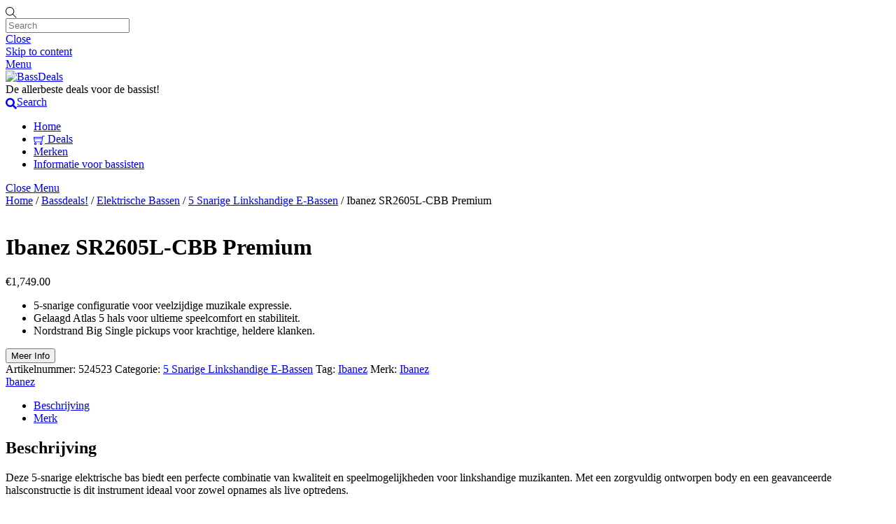

--- FILE ---
content_type: text/html; charset=UTF-8
request_url: https://bassdeals.nl/product/ibanez-sr2605l-cbb-premium/
body_size: 24483
content:
<!DOCTYPE html><html lang="nl-NL"><head><script data-no-optimize="1">var litespeed_docref=sessionStorage.getItem("litespeed_docref");litespeed_docref&&(Object.defineProperty(document,"referrer",{get:function(){return litespeed_docref}}),sessionStorage.removeItem("litespeed_docref"));</script> <meta charset="UTF-8"><meta name="viewport" content="width=device-width, initial-scale=1"> <script type="text/template" id="tmpl-variation-template"><div class="woocommerce-variation-description">{{{ data.variation.variation_description }}}</div>
	<div class="woocommerce-variation-price">{{{ data.variation.price_html }}}</div>
	<div class="woocommerce-variation-availability">{{{ data.variation.availability_html }}}</div></script> <script type="text/template" id="tmpl-unavailable-variation-template"><p role="alert">Dit product is niet beschikbaar. Kies een andere combinatie.</p></script> <meta name='robots' content='index, follow, max-image-preview:large, max-snippet:-1, max-video-preview:-1' /><style>img:is([sizes="auto" i], [sizes^="auto," i]) { contain-intrinsic-size: 3000px 1500px }</style><title>Ibanez SR2605L-CBB Premium - BassDeals</title><link rel="canonical" href="https://bassdeals.nl/product/ibanez-sr2605l-cbb-premium/" /><meta property="og:locale" content="nl_NL" /><meta property="og:type" content="article" /><meta property="og:title" content="Ibanez SR2605L-CBB Premium - BassDeals" /><meta property="og:description" content="5-snarige configuratie voor veelzijdige muzikale expressie.Gelaagd Atlas 5 hals voor ultieme speelcomfort en stabiliteit.Nordstrand Big Single pickups voor krachtige, heldere klanken." /><meta property="og:url" content="https://bassdeals.nl/product/ibanez-sr2605l-cbb-premium/" /><meta property="og:site_name" content="BassDeals" /><meta property="article:modified_time" content="2025-09-13T00:22:37+00:00" /><meta property="og:image" content="https://bassdeals.nl/wp-content/uploads/2023/09/524523.jpg" /><meta property="og:image:width" content="105" /><meta property="og:image:height" content="400" /><meta property="og:image:type" content="image/jpeg" /><meta name="twitter:card" content="summary_large_image" /><meta name="twitter:label1" content="Geschatte leestijd" /><meta name="twitter:data1" content="1 minuut" /> <script type="application/ld+json" class="yoast-schema-graph">{"@context":"https://schema.org","@graph":[{"@type":"WebPage","@id":"https://bassdeals.nl/product/ibanez-sr2605l-cbb-premium/","url":"https://bassdeals.nl/product/ibanez-sr2605l-cbb-premium/","name":"Ibanez SR2605L-CBB Premium - BassDeals","isPartOf":{"@id":"https://bassdeals.nl/#website"},"primaryImageOfPage":{"@id":"https://bassdeals.nl/product/ibanez-sr2605l-cbb-premium/#primaryimage"},"image":{"@id":"https://bassdeals.nl/product/ibanez-sr2605l-cbb-premium/#primaryimage"},"thumbnailUrl":"https://bassdeals.nl/wp-content/uploads/2023/09/524523.jpg","datePublished":"2025-09-13T00:22:36+00:00","dateModified":"2025-09-13T00:22:37+00:00","breadcrumb":{"@id":"https://bassdeals.nl/product/ibanez-sr2605l-cbb-premium/#breadcrumb"},"inLanguage":"nl-NL","potentialAction":[{"@type":"ReadAction","target":["https://bassdeals.nl/product/ibanez-sr2605l-cbb-premium/"]}]},{"@type":"ImageObject","inLanguage":"nl-NL","@id":"https://bassdeals.nl/product/ibanez-sr2605l-cbb-premium/#primaryimage","url":"https://bassdeals.nl/wp-content/uploads/2023/09/524523.jpg","contentUrl":"https://bassdeals.nl/wp-content/uploads/2023/09/524523.jpg","width":105,"height":400,"caption":"Ibanez SR2605L-CBB Premium"},{"@type":"BreadcrumbList","@id":"https://bassdeals.nl/product/ibanez-sr2605l-cbb-premium/#breadcrumb","itemListElement":[{"@type":"ListItem","position":1,"name":"Home","item":"https://bassdeals.nl/"},{"@type":"ListItem","position":2,"name":"Basgitaar Kopen","item":"https://bassdeals.nl/"},{"@type":"ListItem","position":3,"name":"Ibanez SR2605L-CBB Premium"}]},{"@type":"WebSite","@id":"https://bassdeals.nl/#website","url":"https://bassdeals.nl/","name":"BassDeals","description":"De allerbeste deals voor de bassist!","potentialAction":[{"@type":"SearchAction","target":{"@type":"EntryPoint","urlTemplate":"https://bassdeals.nl/?s={search_term_string}"},"query-input":{"@type":"PropertyValueSpecification","valueRequired":true,"valueName":"search_term_string"}}],"inLanguage":"nl-NL"}]}</script> <style id="tf_lazy_style">[data-tf-src]{opacity:0}.tf_svg_lazy{transition:filter .3s linear!important;filter:blur(25px);opacity:1;transform:translateZ(0)}.tf_svg_lazy_loaded{filter:blur(0)}.module[data-lazy],.module[data-lazy] .ui,.module_row[data-lazy]:not(.tb_first),.module_row[data-lazy]:not(.tb_first)>.row_inner,.module_row:not(.tb_first) .module_column[data-lazy],.module_subrow[data-lazy]>.subrow_inner{background-image:none!important}</style><noscript><style>[data-tf-src]{display:none!important}.tf_svg_lazy{filter:none!important;opacity:1!important}</style></noscript><style id="tf_lazy_common">/*chrome bug,prevent run transition on the page loading*/
				body:not(.page-loaded),body:not(.page-loaded) #header,body:not(.page-loaded) a,body:not(.page-loaded) img,body:not(.page-loaded) figure,body:not(.page-loaded) div,body:not(.page-loaded) i,body:not(.page-loaded) li,body:not(.page-loaded) span,body:not(.page-loaded) ul{animation:none!important;transition:none!important}body:not(.page-loaded) #main-nav li .sub-menu{display:none}
				img{max-width:100%;height:auto}
						.tf_fa{display:inline-block;width:1em;height:1em;stroke-width:0;stroke:currentColor;overflow:visible;fill:currentColor;pointer-events:none;vertical-align:middle}#tf_svg symbol{overflow:visible}.tf_lazy{position:relative;visibility:visible;display:block;opacity:.3}.wow .tf_lazy{visibility:hidden;opacity:1;position:static;display:inline}div.tf_audio_lazy audio{visibility:hidden;height:0;display:inline}.mejs-container{visibility:visible}.tf_iframe_lazy{transition:opacity .3s ease-in-out;min-height:10px}.tf_carousel .swiper-wrapper{display:flex}.tf_carousel .swiper-slide{flex-shrink:0;opacity:0}.tf_carousel .tf_lazy{contain:none}.swiper-wrapper>br,.tf_lazy.swiper-wrapper .tf_lazy:after,.tf_lazy.swiper-wrapper .tf_lazy:before{display:none}.tf_lazy:after,.tf_lazy:before{content:'';display:inline-block;position:absolute;width:10px!important;height:10px!important;margin:0 3px;top:50%!important;right:50%!important;left:auto!important;border-radius:100%;background-color:currentColor;visibility:visible;animation:tf-hrz-loader infinite .75s cubic-bezier(.2,.68,.18,1.08)}.tf_lazy:after{width:6px!important;height:6px!important;right:auto!important;left:50%!important;margin-top:3px;animation-delay:-.4s}@keyframes tf-hrz-loader{0%{transform:scale(1);opacity:1}50%{transform:scale(.1);opacity:.6}100%{transform:scale(1);opacity:1}}.tf_lazy_lightbox{position:fixed;background:rgba(11,11,11,.8);color:#ccc;top:0;left:0;display:flex;align-items:center;justify-content:center;z-index:999}.tf_lazy_lightbox .tf_lazy:after,.tf_lazy_lightbox .tf_lazy:before{background:#fff}.tf_video_lazy video{width:100%;height:100%;position:static;object-fit:cover}</style><noscript><style>body:not(.page-loaded) #main-nav li .sub-menu{display:block}</style></noscript><link rel="preconnect" href="https://fonts.gstatic.com" crossorigin/><link rel="dns-prefetch" href="//www.google-analytics.com"/><link rel="preload" href="https://bassdeals.nl/wp-content/uploads/themify-css/concate/4070250724/themify-concate-3714329381.min.css" as="style"><link rel="preload" href="https://bassdeals.nl/wp-content/uploads/themify-css/concate/4070250724/themify-mobile-2164308626.min.css" as="style" media="screen and (max-width:900px)"><link rel="preload" href="https://bassdeals.nl/wp-content/plugins/woocommerce/assets/css/woocommerce-smallscreen.css?ver=10.3.5" media="only screen and (max-width: 768px)" as="style"><link rel="alternate" type="application/rss+xml" title="BassDeals &raquo; feed" href="https://bassdeals.nl/feed/" /><link rel="alternate" type="application/rss+xml" title="BassDeals &raquo; reacties feed" href="https://bassdeals.nl/comments/feed/" /><link rel="alternate" type="application/rss+xml" title="BassDeals &raquo; Ibanez SR2605L-CBB Premium reacties feed" href="https://bassdeals.nl/product/ibanez-sr2605l-cbb-premium/feed/" /><link rel="preload" href="https://bassdeals.nl/wp-content/plugins/litespeed-cache/assets/css/litespeed-dummy.css" as="style" /><link data-optimized="2" rel="stylesheet" href="https://bassdeals.nl/wp-content/litespeed/css/c1908e0e610009d9adf85cec50d73b3f.css?ver=fa660" /><style id='classic-theme-styles-inline-css'>/*! This file is auto-generated */
.wp-block-button__link{color:#fff;background-color:#32373c;border-radius:9999px;box-shadow:none;text-decoration:none;padding:calc(.667em + 2px) calc(1.333em + 2px);font-size:1.125em}.wp-block-file__button{background:#32373c;color:#fff;text-decoration:none}</style><style id='global-styles-inline-css'>:root{--wp--preset--aspect-ratio--square: 1;--wp--preset--aspect-ratio--4-3: 4/3;--wp--preset--aspect-ratio--3-4: 3/4;--wp--preset--aspect-ratio--3-2: 3/2;--wp--preset--aspect-ratio--2-3: 2/3;--wp--preset--aspect-ratio--16-9: 16/9;--wp--preset--aspect-ratio--9-16: 9/16;--wp--preset--color--black: #000000;--wp--preset--color--cyan-bluish-gray: #abb8c3;--wp--preset--color--white: #ffffff;--wp--preset--color--pale-pink: #f78da7;--wp--preset--color--vivid-red: #cf2e2e;--wp--preset--color--luminous-vivid-orange: #ff6900;--wp--preset--color--luminous-vivid-amber: #fcb900;--wp--preset--color--light-green-cyan: #7bdcb5;--wp--preset--color--vivid-green-cyan: #00d084;--wp--preset--color--pale-cyan-blue: #8ed1fc;--wp--preset--color--vivid-cyan-blue: #0693e3;--wp--preset--color--vivid-purple: #9b51e0;--wp--preset--gradient--vivid-cyan-blue-to-vivid-purple: linear-gradient(135deg,rgba(6,147,227,1) 0%,rgb(155,81,224) 100%);--wp--preset--gradient--light-green-cyan-to-vivid-green-cyan: linear-gradient(135deg,rgb(122,220,180) 0%,rgb(0,208,130) 100%);--wp--preset--gradient--luminous-vivid-amber-to-luminous-vivid-orange: linear-gradient(135deg,rgba(252,185,0,1) 0%,rgba(255,105,0,1) 100%);--wp--preset--gradient--luminous-vivid-orange-to-vivid-red: linear-gradient(135deg,rgba(255,105,0,1) 0%,rgb(207,46,46) 100%);--wp--preset--gradient--very-light-gray-to-cyan-bluish-gray: linear-gradient(135deg,rgb(238,238,238) 0%,rgb(169,184,195) 100%);--wp--preset--gradient--cool-to-warm-spectrum: linear-gradient(135deg,rgb(74,234,220) 0%,rgb(151,120,209) 20%,rgb(207,42,186) 40%,rgb(238,44,130) 60%,rgb(251,105,98) 80%,rgb(254,248,76) 100%);--wp--preset--gradient--blush-light-purple: linear-gradient(135deg,rgb(255,206,236) 0%,rgb(152,150,240) 100%);--wp--preset--gradient--blush-bordeaux: linear-gradient(135deg,rgb(254,205,165) 0%,rgb(254,45,45) 50%,rgb(107,0,62) 100%);--wp--preset--gradient--luminous-dusk: linear-gradient(135deg,rgb(255,203,112) 0%,rgb(199,81,192) 50%,rgb(65,88,208) 100%);--wp--preset--gradient--pale-ocean: linear-gradient(135deg,rgb(255,245,203) 0%,rgb(182,227,212) 50%,rgb(51,167,181) 100%);--wp--preset--gradient--electric-grass: linear-gradient(135deg,rgb(202,248,128) 0%,rgb(113,206,126) 100%);--wp--preset--gradient--midnight: linear-gradient(135deg,rgb(2,3,129) 0%,rgb(40,116,252) 100%);--wp--preset--font-size--small: 13px;--wp--preset--font-size--medium: 20px;--wp--preset--font-size--large: 36px;--wp--preset--font-size--x-large: 42px;--wp--preset--spacing--20: 0.44rem;--wp--preset--spacing--30: 0.67rem;--wp--preset--spacing--40: 1rem;--wp--preset--spacing--50: 1.5rem;--wp--preset--spacing--60: 2.25rem;--wp--preset--spacing--70: 3.38rem;--wp--preset--spacing--80: 5.06rem;--wp--preset--shadow--natural: 6px 6px 9px rgba(0, 0, 0, 0.2);--wp--preset--shadow--deep: 12px 12px 50px rgba(0, 0, 0, 0.4);--wp--preset--shadow--sharp: 6px 6px 0px rgba(0, 0, 0, 0.2);--wp--preset--shadow--outlined: 6px 6px 0px -3px rgba(255, 255, 255, 1), 6px 6px rgba(0, 0, 0, 1);--wp--preset--shadow--crisp: 6px 6px 0px rgba(0, 0, 0, 1);}:where(.is-layout-flex){gap: 0.5em;}:where(.is-layout-grid){gap: 0.5em;}body .is-layout-flex{display: flex;}.is-layout-flex{flex-wrap: wrap;align-items: center;}.is-layout-flex > :is(*, div){margin: 0;}body .is-layout-grid{display: grid;}.is-layout-grid > :is(*, div){margin: 0;}:where(.wp-block-columns.is-layout-flex){gap: 2em;}:where(.wp-block-columns.is-layout-grid){gap: 2em;}:where(.wp-block-post-template.is-layout-flex){gap: 1.25em;}:where(.wp-block-post-template.is-layout-grid){gap: 1.25em;}.has-black-color{color: var(--wp--preset--color--black) !important;}.has-cyan-bluish-gray-color{color: var(--wp--preset--color--cyan-bluish-gray) !important;}.has-white-color{color: var(--wp--preset--color--white) !important;}.has-pale-pink-color{color: var(--wp--preset--color--pale-pink) !important;}.has-vivid-red-color{color: var(--wp--preset--color--vivid-red) !important;}.has-luminous-vivid-orange-color{color: var(--wp--preset--color--luminous-vivid-orange) !important;}.has-luminous-vivid-amber-color{color: var(--wp--preset--color--luminous-vivid-amber) !important;}.has-light-green-cyan-color{color: var(--wp--preset--color--light-green-cyan) !important;}.has-vivid-green-cyan-color{color: var(--wp--preset--color--vivid-green-cyan) !important;}.has-pale-cyan-blue-color{color: var(--wp--preset--color--pale-cyan-blue) !important;}.has-vivid-cyan-blue-color{color: var(--wp--preset--color--vivid-cyan-blue) !important;}.has-vivid-purple-color{color: var(--wp--preset--color--vivid-purple) !important;}.has-black-background-color{background-color: var(--wp--preset--color--black) !important;}.has-cyan-bluish-gray-background-color{background-color: var(--wp--preset--color--cyan-bluish-gray) !important;}.has-white-background-color{background-color: var(--wp--preset--color--white) !important;}.has-pale-pink-background-color{background-color: var(--wp--preset--color--pale-pink) !important;}.has-vivid-red-background-color{background-color: var(--wp--preset--color--vivid-red) !important;}.has-luminous-vivid-orange-background-color{background-color: var(--wp--preset--color--luminous-vivid-orange) !important;}.has-luminous-vivid-amber-background-color{background-color: var(--wp--preset--color--luminous-vivid-amber) !important;}.has-light-green-cyan-background-color{background-color: var(--wp--preset--color--light-green-cyan) !important;}.has-vivid-green-cyan-background-color{background-color: var(--wp--preset--color--vivid-green-cyan) !important;}.has-pale-cyan-blue-background-color{background-color: var(--wp--preset--color--pale-cyan-blue) !important;}.has-vivid-cyan-blue-background-color{background-color: var(--wp--preset--color--vivid-cyan-blue) !important;}.has-vivid-purple-background-color{background-color: var(--wp--preset--color--vivid-purple) !important;}.has-black-border-color{border-color: var(--wp--preset--color--black) !important;}.has-cyan-bluish-gray-border-color{border-color: var(--wp--preset--color--cyan-bluish-gray) !important;}.has-white-border-color{border-color: var(--wp--preset--color--white) !important;}.has-pale-pink-border-color{border-color: var(--wp--preset--color--pale-pink) !important;}.has-vivid-red-border-color{border-color: var(--wp--preset--color--vivid-red) !important;}.has-luminous-vivid-orange-border-color{border-color: var(--wp--preset--color--luminous-vivid-orange) !important;}.has-luminous-vivid-amber-border-color{border-color: var(--wp--preset--color--luminous-vivid-amber) !important;}.has-light-green-cyan-border-color{border-color: var(--wp--preset--color--light-green-cyan) !important;}.has-vivid-green-cyan-border-color{border-color: var(--wp--preset--color--vivid-green-cyan) !important;}.has-pale-cyan-blue-border-color{border-color: var(--wp--preset--color--pale-cyan-blue) !important;}.has-vivid-cyan-blue-border-color{border-color: var(--wp--preset--color--vivid-cyan-blue) !important;}.has-vivid-purple-border-color{border-color: var(--wp--preset--color--vivid-purple) !important;}.has-vivid-cyan-blue-to-vivid-purple-gradient-background{background: var(--wp--preset--gradient--vivid-cyan-blue-to-vivid-purple) !important;}.has-light-green-cyan-to-vivid-green-cyan-gradient-background{background: var(--wp--preset--gradient--light-green-cyan-to-vivid-green-cyan) !important;}.has-luminous-vivid-amber-to-luminous-vivid-orange-gradient-background{background: var(--wp--preset--gradient--luminous-vivid-amber-to-luminous-vivid-orange) !important;}.has-luminous-vivid-orange-to-vivid-red-gradient-background{background: var(--wp--preset--gradient--luminous-vivid-orange-to-vivid-red) !important;}.has-very-light-gray-to-cyan-bluish-gray-gradient-background{background: var(--wp--preset--gradient--very-light-gray-to-cyan-bluish-gray) !important;}.has-cool-to-warm-spectrum-gradient-background{background: var(--wp--preset--gradient--cool-to-warm-spectrum) !important;}.has-blush-light-purple-gradient-background{background: var(--wp--preset--gradient--blush-light-purple) !important;}.has-blush-bordeaux-gradient-background{background: var(--wp--preset--gradient--blush-bordeaux) !important;}.has-luminous-dusk-gradient-background{background: var(--wp--preset--gradient--luminous-dusk) !important;}.has-pale-ocean-gradient-background{background: var(--wp--preset--gradient--pale-ocean) !important;}.has-electric-grass-gradient-background{background: var(--wp--preset--gradient--electric-grass) !important;}.has-midnight-gradient-background{background: var(--wp--preset--gradient--midnight) !important;}.has-small-font-size{font-size: var(--wp--preset--font-size--small) !important;}.has-medium-font-size{font-size: var(--wp--preset--font-size--medium) !important;}.has-large-font-size{font-size: var(--wp--preset--font-size--large) !important;}.has-x-large-font-size{font-size: var(--wp--preset--font-size--x-large) !important;}
:where(.wp-block-post-template.is-layout-flex){gap: 1.25em;}:where(.wp-block-post-template.is-layout-grid){gap: 1.25em;}
:where(.wp-block-columns.is-layout-flex){gap: 2em;}:where(.wp-block-columns.is-layout-grid){gap: 2em;}
:root :where(.wp-block-pullquote){font-size: 1.5em;line-height: 1.6;}</style><style id='woocommerce-inline-inline-css'>.woocommerce form .form-row .required { visibility: visible; }</style><link rel="preload" href="https://bassdeals.nl/wp-content/plugins/complianz-gdpr/assets/css/cookieblocker.min.css" as="style" /><link rel="preload" href="https://bassdeals.nl/wp-content/plugins/add-search-to-menu/public/css/ivory-search.min.css" as="style" /><link rel="preload" href="https://bassdeals.nl/wp-content/plugins/iks-menu/assets/css/public.css" as="style" /><link rel="preload" href="https://bassdeals.nl/wp-content/plugins/woocommerce/assets/css/brands.css" as="style" /><link rel="preload" href="https://bassdeals.nl/wp-content/plugins/perfect-woocommerce-brands/build/frontend/css/style.css" as="style" /> <script type="litespeed/javascript" data-src="https://bassdeals.nl/wp-includes/js/jquery/jquery.min.js" id="jquery-core-js"></script> <script id="jquery-js-after" type="litespeed/javascript">if(typeof(window.wpfReadyList)=="undefined"){var v=jQuery.fn.jquery;if(v&&parseInt(v)>=3&&window.self===window.top){var readyList=[];window.originalReadyMethod=jQuery.fn.ready;jQuery.fn.ready=function(){if(arguments.length&&arguments.length>0&&typeof arguments[0]==="function"){readyList.push({"c":this,"a":arguments})}
return window.originalReadyMethod.apply(this,arguments)};window.wpfReadyList=readyList}}</script> <script id="wc-single-product-js-extra" type="litespeed/javascript">var wc_single_product_params={"i18n_required_rating_text":"Selecteer een waardering","i18n_rating_options":["1 van de 5 sterren","2 van de 5 sterren","3 van de 5 sterren","4 van de 5 sterren","5 van de 5 sterren"],"i18n_product_gallery_trigger_text":"Afbeeldinggalerij in volledig scherm bekijken","review_rating_required":"yes","flexslider":{"rtl":!1,"animation":"slide","smoothHeight":!0,"directionNav":!1,"controlNav":"thumbnails","slideshow":!1,"animationSpeed":500,"animationLoop":!1,"allowOneSlide":!1},"zoom_enabled":"","zoom_options":[],"photoswipe_enabled":"1","photoswipe_options":{"shareEl":!1,"closeOnScroll":!1,"history":!1,"hideAnimationDuration":0,"showAnimationDuration":0},"flexslider_enabled":"1"}</script> <link rel="https://api.w.org/" href="https://bassdeals.nl/wp-json/" /><link rel="alternate" title="JSON" type="application/json" href="https://bassdeals.nl/wp-json/wp/v2/product/70066" /><link rel="EditURI" type="application/rsd+xml" title="RSD" href="https://bassdeals.nl/xmlrpc.php?rsd" /><meta name="generator" content="WordPress 6.8.3" /><meta name="generator" content="WooCommerce 10.3.5" /><link rel='shortlink' href='https://bassdeals.nl/?p=70066' /><link rel="alternate" title="oEmbed (JSON)" type="application/json+oembed" href="https://bassdeals.nl/wp-json/oembed/1.0/embed?url=https%3A%2F%2Fbassdeals.nl%2Fproduct%2Fibanez-sr2605l-cbb-premium%2F" /><link rel="alternate" title="oEmbed (XML)" type="text/xml+oembed" href="https://bassdeals.nl/wp-json/oembed/1.0/embed?url=https%3A%2F%2Fbassdeals.nl%2Fproduct%2Fibanez-sr2605l-cbb-premium%2F&#038;format=xml" /><style>.cmplz-hidden {
					display: none !important;
				}</style><style type="text/css" id="iksm-dynamic-style"></style><style>@keyframes themifyAnimatedBG{
		0%{background-color:#33baab}100%{background-color:#e33b9e}50%{background-color:#4961d7}33.3%{background-color:#2ea85c}25%{background-color:#2bb8ed}20%{background-color:#dd5135}
	}
	.page-loaded .module_row.animated-bg{
		animation:themifyAnimatedBG 30000ms infinite alternate
	}</style><noscript><style>.woocommerce-product-gallery{ opacity: 1 !important; }</style></noscript>
 <script type="text/plain" data-service="google-analytics" data-category="statistics" async data-cmplz-src="https://www.googletagmanager.com/gtag/js?id=G-B16G40CEXG"></script> <script type="litespeed/javascript">window.dataLayer=window.dataLayer||[];function gtag(){dataLayer.push(arguments)}
gtag('js',new Date());gtag('config','G-B16G40CEXG')</script><style id="tb_inline_styles">.tb_animation_on{overflow-x:hidden}.themify_builder .wow{visibility:hidden;animation-fill-mode:both}.themify_builder .tf_lax_done{transition-duration:.8s;transition-timing-function:cubic-bezier(.165,.84,.44,1)}.wow.tf_lax_done{animation-fill-mode:backwards}[data-sticky-active].tb_sticky_scroll_active{z-index:1}[data-sticky-active].tb_sticky_scroll_active .hide-on-stick{display:none}@media screen and (min-width:1025px){.hide-desktop{width:0!important;height:0!important;padding:0!important;visibility:hidden!important;margin:0!important;display:table-column!important}}@media screen and (min-width:769px) and (max-width:1024px){.hide-tablet_landscape{width:0!important;height:0!important;padding:0!important;visibility:hidden!important;margin:0!important;display:table-column!important}}@media screen and (min-width:601px) and (max-width:768px){.hide-tablet{width:0!important;height:0!important;padding:0!important;visibility:hidden!important;margin:0!important;display:table-column!important}}@media screen and (max-width:600px){.hide-mobile{width:0!important;height:0!important;padding:0!important;visibility:hidden!important;margin:0!important;display:table-column!important}}</style><noscript><style>.themify_builder .wow,.wow .tf_lazy{visibility:visible!important}</style></noscript><link rel="icon" href="https://bassdeals.nl/wp-content/uploads/2022/02/cropped-536807-01-100x100.jpeg" sizes="32x32" /><link rel="icon" href="https://bassdeals.nl/wp-content/uploads/2022/02/cropped-536807-01-300x300.jpeg" sizes="192x192" /><link rel="apple-touch-icon" href="https://bassdeals.nl/wp-content/uploads/2022/02/cropped-536807-01-300x300.jpeg" /><meta name="msapplication-TileImage" content="https://bassdeals.nl/wp-content/uploads/2022/02/cropped-536807-01-300x300.jpeg" /></head><body data-cmplz=1 class="wp-singular product-template-default single single-product postid-70066 wp-theme-themify-ultra theme-themify-ultra woocommerce woocommerce-page woocommerce-no-js themify-ultra skin-default default_width sidebar1 no-home tb_animation_on ready-view header-horizontal fixed-header-enabled footer-horizontal-left filter-hover-none filter-featured-only sticky_sidebar_enabled sidemenu-active"><div class="search-lightbox-wrap tf_hide tf_w tf_scrollbar"><div class="search-lightbox"><div class="searchform-wrap"><form method="get" id="searchform" action="https://bassdeals.nl/"><div class="icon-search"><svg  aria-label="Search" role="img" class="tf_fa tf-ti-search"><use href="#tf-ti-search"></use></svg></div>
<span class="tf_loader tf_hide"></span>
<input type="text" name="s" id="s" title="Search" placeholder="Search" value="" /></form></div><div class="search-results-wrap tf_rel"></div></div>
<a class="close-search-box tf_close" href="#"><span class="screen-reader-text">Close</span></a></div><div id="pagewrap" class="tf_box hfeed site">
<a class="screen-reader-text skip-to-content" href="#content">Skip to content</a><div id="headerwrap"  class=' tf_box tf_w'><div class="header-icons tf_hide">
<a id="menu-icon" class="tf_inline_b tf_text_dec" href="#mobile-menu" aria-label="Menu"><span class="menu-icon-inner tf_inline_b tf_vmiddle tf_overflow"></span><span class="screen-reader-text">Menu</span></a></div><header id="header" class="tf_box pagewidth tf_clearfix" itemscope="itemscope" itemtype="https://schema.org/WPHeader"><div class="header-bar tf_box"><div id="site-logo"><a href="https://bassdeals.nl" title="BassDeals" data-wpel-link="internal"><img data-lazyloaded="1" src="[data-uri]" width="905" height="95" decoding="async" data-tf-not-load="1" data-src="https://bassdeals.nl/wp-content/uploads/2022/02/Screenshot_20220220-213845_Canva.jpg" alt="BassDeals" title="Bassdeals.nl" class="site-logo-image"></a></div><div id="site-description" class="site-description"><span>De allerbeste deals voor de bassist!</span></div></div><div id="mobile-menu" class="sidemenu sidemenu-off tf_scrollbar"><div class="navbar-wrapper tf_clearfix"><div class="social-widget tf_inline_b tf_vmiddle"></div>
<a class="search-button tf_vmiddle tf_inline_b" href="#"><svg  aria-label="Search" role="img" class="tf_fa tf-fas-search"><use href="#tf-fas-search"></use></svg><span class="screen-reader-text">Search</span></a><nav id="main-nav-wrap" itemscope="itemscope" itemtype="https://schema.org/SiteNavigationElement"><ul id="main-nav" class="main-nav tf_clearfix tf_box"><li class="menu-item-custom-9485 menu-item menu-item-type-custom menu-item-object-custom menu-item-9485" ><a href="/" data-wpel-link="internal">Home</a></li><li class="menu-item-custom-64549 menu-item menu-item-type-custom menu-item-object-custom highlight-link menu-item-64549" ><a href="https://bassdeals.nl/product-categorie/bassdeals/" data-wpel-link="internal"><i> <svg  aria-hidden="true" class="tf_fa tf-ti-shopping-cart"><use href="#tf-ti-shopping-cart"></use></svg></i> Deals</a></li><li class="menu-item-page-61149 menu-item menu-item-type-post_type menu-item-object-page menu-item-61153" ><a href="https://bassdeals.nl/merken/" data-wpel-link="internal">Merken</a></li><li class="menu-item-page-77687 menu-item menu-item-type-post_type menu-item-object-page menu-item-77689" ><a href="https://bassdeals.nl/informatie-voor-bassisten/" data-wpel-link="internal">Informatie voor bassisten</a></li></ul></nav></div>
<a id="menu-icon-close" aria-label="Close menu" class="tf_close tf_hide" href="#"><span class="screen-reader-text">Close Menu</span></a></div><div id="toggle-mobile-sidebar-button" class="tf_hide open-toggle-sticky-sidebar toggle-sticky-sidebar">
<i class="mobile-sticky-sidebar-icon "></i></div></header></div><div id="body" class="tf_box tf_clear tf_mw tf_clearfix"><div id="layout" class="pagewidth tf_box tf_clearfix"><main id="content" class="tf_box tf_clearfix"><nav class="woocommerce-breadcrumb" aria-label="Breadcrumb"><a href="https://bassdeals.nl" data-wpel-link="internal">Home</a>&nbsp;&#47;&nbsp;<a href="https://bassdeals.nl/product-categorie/bassdeals/" data-wpel-link="internal">Bassdeals!</a>&nbsp;&#47;&nbsp;<a href="https://bassdeals.nl/product-categorie/bassdeals/elektrische-bassen/" data-wpel-link="internal">Elektrische Bassen</a>&nbsp;&#47;&nbsp;<a href="https://bassdeals.nl/product-categorie/bassdeals/elektrische-bassen/5-snarige-linkshandige-e-bassen/" data-wpel-link="internal">5 Snarige Linkshandige E-Bassen</a>&nbsp;&#47;&nbsp;Ibanez SR2605L-CBB Premium</nav><div class="woocommerce-notices-wrapper"></div><div id="product-70066" class="has-post-title no-post-date has-post-category has-post-tag has-post-comment no-post-author product type-product post-70066 status-publish first instock product_cat-5-snarige-linkshandige-e-bassen product_tag-ibanez has-post-thumbnail product-type-external"><div class="woocommerce-product-gallery woocommerce-product-gallery--with-images woocommerce-product-gallery--columns-4 images" data-columns="4" style="opacity: 0; transition: opacity .25s ease-in-out;"><div class="woocommerce-product-gallery__wrapper"><div data-thumb="https://bassdeals.nl/wp-content/uploads/2023/09/524523-100x100.jpg" data-thumb-alt="Ibanez SR2605L-CBB Premium" data-thumb-srcset="https://bassdeals.nl/wp-content/uploads/2023/09/524523-100x100.jpg 100w, https://bassdeals.nl/wp-content/uploads/2023/09/524523-300x300.jpg 300w, https://bassdeals.nl/wp-content/uploads/2023/09/524523-150x150.jpg 150w, https://bassdeals.nl/wp-content/uploads/2023/09/524523-768x768.jpg 768w, https://bassdeals.nl/wp-content/uploads/2023/09/524523-1024x1024.jpg 1024w"  data-thumb-sizes="(max-width: 100px) 100vw, 100px" class="woocommerce-product-gallery__image"><a href="https://bassdeals.nl/wp-content/uploads/2023/09/524523.jpg" data-wpel-link="internal"><img width="100" height="100" src="https://bassdeals.nl/wp-content/uploads/2023/09/524523-100x100.jpg" class="wp-post-image" alt="Ibanez SR2605L-CBB Premium" data-caption="" data-src="https://bassdeals.nl/wp-content/uploads/2023/09/524523.jpg" data-large_image="https://bassdeals.nl/wp-content/uploads/2023/09/524523.jpg" data-large_image_width="105" data-large_image_height="400" decoding="async" srcset="https://bassdeals.nl/wp-content/uploads/2023/09/524523-100x100.jpg 100w, https://bassdeals.nl/wp-content/uploads/2023/09/524523-300x300.jpg 300w, https://bassdeals.nl/wp-content/uploads/2023/09/524523-150x150.jpg 150w, https://bassdeals.nl/wp-content/uploads/2023/09/524523-768x768.jpg 768w, https://bassdeals.nl/wp-content/uploads/2023/09/524523-1024x1024.jpg 1024w" sizes="(max-width: 100px) 100vw, 100px" /></a></div></div></div><div class="summary entry-summary"><h1 class="product_title entry-title">Ibanez SR2605L-CBB Premium</h1><p class="price"><span class="woocommerce-Price-amount amount"><bdi><span class="woocommerce-Price-currencySymbol">&euro;</span>1,749.00</bdi></span></p><div class="woocommerce-product-details__short-description"><div class="product-description"><ul><li>5-snarige configuratie voor veelzijdige muzikale expressie.</li><li>Gelaagd Atlas 5 hals voor ultieme speelcomfort en stabiliteit.</li><li>Nordstrand Big Single pickups voor krachtige, heldere klanken.</li></ul></div></div><div id="tf_sticky_form_wrap"><form class="cart" action="https://www.thomann.nl/ibanez_sr2605l_cbb_premium.htm" method="get">
<button type="submit" class="single_add_to_cart_button button alt">Meer Info</button></form></div><div id="tf_sticky_buy_observer"></div><div class="product_meta">
<span class="sku_wrapper">Artikelnummer: <span class="sku">524523</span></span>
<span class="posted_in">Categorie: <a href="https://bassdeals.nl/product-categorie/bassdeals/elektrische-bassen/5-snarige-linkshandige-e-bassen/" rel="tag" data-wpel-link="internal">5 Snarige Linkshandige E-Bassen</a></span>
<span class="tagged_as">Tag: <a href="https://bassdeals.nl/product-tag/ibanez/" rel="tag" data-wpel-link="internal">Ibanez</a></span>
<span class="posted_in">Merk: <a href="https://bassdeals.nl/brands/ibanez/" rel="tag" data-wpel-link="internal">Ibanez</a></span></div><div class="pwb-single-product-brands pwb-clearfix"><a href="https://bassdeals.nl/merk/ibanez/" title="Merk bekijken" data-wpel-link="internal">Ibanez</a></div></div><div class="woocommerce-tabs wc-tabs-wrapper"><ul class="tabs wc-tabs" role="tablist"><li role="presentation" class="description_tab" id="tab-title-description">
<a href="#tab-description" role="tab" aria-controls="tab-description">
Beschrijving					</a></li><li role="presentation" class="pwb_tab_tab" id="tab-title-pwb_tab">
<a href="#tab-pwb_tab" role="tab" aria-controls="tab-pwb_tab">
Merk					</a></li></ul><div class="woocommerce-Tabs-panel woocommerce-Tabs-panel--description panel entry-content wc-tab" id="tab-description" role="tabpanel" aria-labelledby="tab-title-description"><h2>Beschrijving</h2><p>Deze 5-snarige elektrische bas biedt een perfecte combinatie van kwaliteit en speelmogelijkheden voor linkshandige muzikanten. Met een zorgvuldig ontworpen body en een geavanceerde halsconstructie is dit instrument ideaal voor zowel opnames als live optredens.</p><ul><li>Body van mahonie met gemoesteerd populieren bovenblad</li><li>15-Delige Atlas 5 hals van panga panga, esdoorn, padauk, purperhart en walnoot met KTS titanium versteviging</li><li>Twee Nordstrand Big Single pickups voor een krachtige klank</li><li>3-Bands EQ met EQ-bypass-circuit voor veelzijdige toonregeling</li><li>Inclusief gigbag voor veilige opslag en transport</li></ul><p>Deze bas is perfect voor muzikanten die op zoek zijn naar een hoogwaardige, linkshandige basgitaar. Of je nu in een band speelt of solo optreedt, de Ibanez SR2605L-CBB Premium biedt een uitstekende geluidskwaliteit en speelbaarheid.</p><h3>Specificaties</h3><ul><li>Topkambreedte: 45 mm</li><li>Scale: 864 mm</li><li>24 medium stalen fretten met premium fret edge behandeling</li><li>Fretboard inlays van abalone en lichtgevende fretmarkeringen</li><li>Brug: MR5</li><li>Kleur: Cerulean Blue Burst</li></ul><div id="themify_builder_content-70066" data-postid="70066" class="themify_builder_content themify_builder_content-70066 themify_builder tf_clear"></div></div><div class="woocommerce-Tabs-panel woocommerce-Tabs-panel--pwb_tab panel entry-content wc-tab" id="tab-pwb_tab" role="tabpanel" aria-labelledby="tab-title-pwb_tab"><h2>Merk</h2><div id="tab-pwb_tab-content"><h3>Ibanez</h3></div></div></div><section class="related products"><h2>Gerelateerde producten</h2><ul  class="loops-wrapper products grid4 tf_clear tf_clearfix" data-lazy="1"><li class="has-post-title no-post-date has-post-category has-post-tag has-post-comment no-post-author product type-product post-73671 status-publish first instock product_cat-5-snarige-linkshandige-e-bassen product_tag-sadowsky has-post-thumbnail product-type-external"><figure class="post-image product-image">
<a href="https://bassdeals.nl/product/sadowsky-metroexp21-hybpj5-mor-fl-lh-bk/" data-wpel-link="internal">
<img data-lazyloaded="1" src="[data-uri]" data-tf-not-load="1" decoding="async" data-src="https://bassdeals.nl/wp-content/uploads/2024/08/596277-1024x1024-600x600.jpg" width="600" height="600" class="wp-post-image wp-image-73672" title="Sadowsky MetroExp21 HybPJ5 Mor FL LH BK" alt="Sadowsky MetroExp21 HybPJ5 Mor FL LH BK">
</a></figure><div class="product-content"><h2 class="product_title woocommerce-loop-product__title"><a href="https://bassdeals.nl/product/sadowsky-metroexp21-hybpj5-mor-fl-lh-bk/" class="woocommerce-LoopProduct-link woocommerce-loop-product__link" data-wpel-link="internal">Sadowsky MetroExp21 HybPJ5 Mor FL LH BK</a></h2>
<span class="price"><span class="woocommerce-Price-amount amount"><bdi><span class="woocommerce-Price-currencySymbol">&euro;</span>1,049.00</bdi></span></span>
<a href="https://www.thomann.nl/sadowsky_metroexp21_hybpj5_mor_fl_lh_bk.htm" aria-describedby="woocommerce_loop_add_to_cart_link_describedby_73671" data-quantity="1" class="button product_type_external" data-product_id="73671" data-product_sku="596277" aria-label="MEER INFO" rel="nofollow sponsored" data-wpel-link="external" target="_blank">Meer Info</a>	<span id="woocommerce_loop_add_to_cart_link_describedby_73671" class="screen-reader-text">
</span></div></li><li class="has-post-title no-post-date has-post-category has-post-tag has-post-comment no-post-author product type-product post-56675 status-publish instock product_cat-5-snarige-linkshandige-e-bassen product_tag-ibanez has-post-thumbnail product-type-external"><figure class="post-image product-image">
<a href="https://bassdeals.nl/product/ibanez-ehb1005msl-sfm/" data-wpel-link="internal">
<img src="data:image/svg+xml;charset=UTF-8,%3Csvg%20xmlns%3D%22http%3A%2F%2Fwww.w3.org%2F2000%2Fsvg%22%20width%3D%22600%22%20height%3D%22600%22%3E%3Cg%20fill%3D%22%23ffffff%22%3E%3Crect%20width%3D%22200%22%20height%3D%22200%22%2F%3E%3Crect%20width%3D%22200%22%20height%3D%22200%22%20x%3D%22200%22%2F%3E%3Crect%20width%3D%22200%22%20height%3D%22200%22%20fill%3D%22%23807b75%22%20x%3D%22400%22%2F%3E%3Crect%20width%3D%22200%22%20height%3D%22200%22%20y%3D%22200%22%2F%3E%3Crect%20width%3D%22200%22%20height%3D%22200%22%20x%3D%22200%22%20y%3D%22200%22%2F%3E%3Crect%20width%3D%22200%22%20height%3D%22200%22%20fill%3D%22%23856558%22%20x%3D%22400%22%20y%3D%22200%22%2F%3E%3Crect%20width%3D%22200%22%20height%3D%22200%22%20y%3D%22400%22%2F%3E%3Crect%20width%3D%22200%22%20height%3D%22200%22%20x%3D%22200%22%20y%3D%22400%22%2F%3E%3Crect%20width%3D%22200%22%20height%3D%22200%22%20fill%3D%22%23947050%22%20x%3D%22400%22%20y%3D%22400%22%2F%3E%3C%2Fg%3E%3C%2Fsvg%3E" loading="lazy" data-lazy="1" decoding="async" data-tf-src="https://bassdeals.nl/wp-content/uploads/2023/01/524551-1024x1024-600x600.jpg" width="600" height="600" class="tf_svg_lazy wp-post-image wp-image-65559" title="Ibanez EHB1005MSL-SFM" alt="Ibanez EHB1005MSL-SFM"><noscript><img decoding="async" data-tf-not-load src="https://bassdeals.nl/wp-content/uploads/2023/01/524551-1024x1024-600x600.jpg" width="600" height="600" class="wp-post-image wp-image-65559" title="Ibanez EHB1005MSL-SFM" alt="Ibanez EHB1005MSL-SFM"></noscript>
</a></figure><div class="product-content"><h2 class="product_title woocommerce-loop-product__title"><a href="https://bassdeals.nl/product/ibanez-ehb1005msl-sfm/" class="woocommerce-LoopProduct-link woocommerce-loop-product__link" data-wpel-link="internal">Ibanez EHB1005MSL-SFM</a></h2>
<span class="price"><span class="woocommerce-Price-amount amount"><bdi><span class="woocommerce-Price-currencySymbol">&euro;</span>1,319.00</bdi></span></span>
<a href="https://www.thomann.nl/ibanez_ehb1005msl_sfm.htm" aria-describedby="woocommerce_loop_add_to_cart_link_describedby_56675" data-quantity="1" class="button product_type_external" data-product_id="56675" data-product_sku="524551" aria-label="MEER INFO" rel="nofollow sponsored" data-wpel-link="external" target="_blank">Meer Info</a>	<span id="woocommerce_loop_add_to_cart_link_describedby_56675" class="screen-reader-text">
</span></div></li><li class="has-post-title no-post-date has-post-category has-post-tag has-post-comment no-post-author product type-product post-55084 status-publish instock product_cat-5-snarige-linkshandige-e-bassen product_tag-harley-benton has-post-thumbnail product-type-external"><figure class="post-image product-image">
<a href="https://bassdeals.nl/product/harley-benton-b-550lh-bk-progressive-series/" data-wpel-link="internal">
<img src="data:image/svg+xml;charset=UTF-8,%3Csvg%20xmlns%3D%22http%3A%2F%2Fwww.w3.org%2F2000%2Fsvg%22%20width%3D%22600%22%20height%3D%22600%22%3E%3Cg%20fill%3D%22%23ffffff%22%3E%3Crect%20width%3D%22200%22%20height%3D%22200%22%2F%3E%3Crect%20width%3D%22200%22%20height%3D%22200%22%20x%3D%22200%22%2F%3E%3Crect%20width%3D%22200%22%20height%3D%22200%22%20fill%3D%22%23cfbeb6%22%20x%3D%22400%22%2F%3E%3Crect%20width%3D%22200%22%20height%3D%22200%22%20y%3D%22200%22%2F%3E%3Crect%20width%3D%22200%22%20height%3D%22200%22%20x%3D%22200%22%20y%3D%22200%22%2F%3E%3Crect%20width%3D%22200%22%20height%3D%22200%22%20fill%3D%22%23b49779%22%20x%3D%22400%22%20y%3D%22200%22%2F%3E%3Crect%20width%3D%22200%22%20height%3D%22200%22%20y%3D%22400%22%2F%3E%3Crect%20width%3D%22200%22%20height%3D%22200%22%20x%3D%22200%22%20y%3D%22400%22%2F%3E%3Crect%20width%3D%22200%22%20height%3D%22200%22%20fill%3D%22%23bba78e%22%20x%3D%22400%22%20y%3D%22400%22%2F%3E%3C%2Fg%3E%3C%2Fsvg%3E" loading="lazy" data-lazy="1" decoding="async" data-tf-src="https://bassdeals.nl/wp-content/uploads/2023/01/317318-1024x1024-600x600.jpg" width="600" height="600" class="tf_svg_lazy wp-post-image wp-image-64786" title="Harley Benton B-550LH BK Progressive Series" alt="Harley Benton B-550LH BK Progressive Series"><noscript><img decoding="async" data-tf-not-load src="https://bassdeals.nl/wp-content/uploads/2023/01/317318-1024x1024-600x600.jpg" width="600" height="600" class="wp-post-image wp-image-64786" title="Harley Benton B-550LH BK Progressive Series" alt="Harley Benton B-550LH BK Progressive Series"></noscript>
</a></figure><div class="product-content"><h2 class="product_title woocommerce-loop-product__title"><a href="https://bassdeals.nl/product/harley-benton-b-550lh-bk-progressive-series/" class="woocommerce-LoopProduct-link woocommerce-loop-product__link" data-wpel-link="internal">Harley Benton B-550LH BK Progressive Series</a></h2>
<span class="price"><span class="woocommerce-Price-amount amount"><bdi><span class="woocommerce-Price-currencySymbol">&euro;</span>189.00</bdi></span></span>
<a href="https://www.thomann.nl/harley_benton_b_550lh_bk_progressive_series.htm" aria-describedby="woocommerce_loop_add_to_cart_link_describedby_55084" data-quantity="1" class="button product_type_external" data-product_id="55084" data-product_sku="317318" aria-label="MEER INFO" rel="nofollow sponsored" data-wpel-link="external" target="_blank">Meer Info</a>	<span id="woocommerce_loop_add_to_cart_link_describedby_55084" class="screen-reader-text">
</span></div></li></ul></section></div><div id="tf_sticky_buy" data-url="https://bassdeals.nl/product/ibanez-sr2605l-cbb-premium/"></div></main><aside id="sidebar" class="tf_box" itemscope="itemscope" itemtype="https://schema.org/WPSidebar"><div id="block-13" class="widget widget_block"><div class="wp-block-group"><div class="wp-block-group__inner-container is-layout-flow wp-block-group-is-layout-flow"></div></div></div><div id="is_widget-2" class="widget widget_is_search widget_search"><h4 class="widgettitle">Vind</h4><form data-min-no-for-search=1 data-result-box-max-height=400 data-form-id=64545 class="is-search-form is-form-style is-form-style-3 is-form-id-64545 is-ajax-search" action="https://bassdeals.nl/" method="get" role="search" ><label for="is-search-input-64545"><span class="is-screen-reader-text">Zoek naar:</span><input  type="search" id="is-search-input-64545" name="s" value="" class="is-search-input" placeholder="Hier zoeken..." autocomplete=off /><span class="is-loader-image" style="display: none;background-image:url(https://bassdeals.nl/wp-content/plugins/add-search-to-menu/public/images/spinner.gif);" ></span></label><button type="submit" class="is-search-submit"><span class="is-screen-reader-text">Zoekknop</span><span class="is-search-icon"><svg focusable="false" aria-label="Zoeken" xmlns="http://www.w3.org/2000/svg" viewBox="0 0 24 24" width="24px"><path d="M15.5 14h-.79l-.28-.27C15.41 12.59 16 11.11 16 9.5 16 5.91 13.09 3 9.5 3S3 5.91 3 9.5 5.91 16 9.5 16c1.61 0 3.09-.59 4.23-1.57l.27.28v.79l5 4.99L20.49 19l-4.99-5zm-6 0C7.01 14 5 11.99 5 9.5S7.01 5 9.5 5 14 7.01 14 9.5 11.99 14 9.5 14z"></path></svg></span></button><input type="hidden" name="id" value="64545" /><input type="hidden" name="post_type" value="product" /></form></div><script id="styles-copier-6931d4c9b4e2d" type="litespeed/javascript">var element=document.getElementById("iksm-dynamic-style");if(!element){element=document.createElement('style');var head=document.getElementsByTagName("head")
if(head&&head[0]){head[0].appendChild(element)}else{console.warn("Iks Menu | Error while printing styles. Please contact technical support.")}}
element.innerHTML+=".iksm-60126 .iksm-terms{transition:all 400ms;animation:iks-fade-in 1000ms;}.iksm-60126 .iksm-term__inner{background-color:rgba(255,255,255,1);min-height:44px;transition:all 400ms;}.iksm-60126 .iksm-term__inner:hover{background-color:rgba(236,236,236,1);}.iksm-60126 .iksm-term--current > .iksm-term__inner{background-color:rgba(212,212,212,1);}.iksm-60126 .iksm-term__link{color:rgba(0,0,0,1);font-size:15px;line-height:15px;font-weight:400;text-decoration:none;padding-top:5px;padding-right:15px;padding-bottom:5px;padding-left:15px;transition:all 400ms;}.iksm-60126 .iksm-term__inner:hover .iksm-term__link{color:rgba(50,50,50,1);}.iksm-60126 .iksm-term__toggle__inner{transition:transform 400ms}.iksm-60126 .iksm-term--expanded > .iksm-term__inner > .iksm-term__toggle > .iksm-term__toggle__inner{transform:rotate(180deg);}.iksm-60126 .iksm-term__toggle{color:rgba(133,133,133,1);font-size:22px;align-self:stretch;height:unset;;width:40px;transition:all 400ms;}.iksm-60126 .iksm-term__toggle:hover{color:rgba(0,0,0,1);}.iksm-60126 .iksm-term__image-container{width:30px;min-width:30px;height:30px;min-height:30px;margin-right:15px;transition:all 400ms;}.iksm-60126 .iksm-term__image{background-size:contain;background-position:center;background-repeat:no-repeat;}.iksm-60126 .iksm-term__image-container:hover{background-size:contain;background-position:center;background-repeat:no-repeat;}.iksm-60126 .iksm-term__inner:hover .iksm-term__image-container{background-size:contain;background-position:center;background-repeat:no-repeat;}.iksm-60126 .iksm-term__inner:focus .iksm-term__image-container{background-size:contain;background-position:center;background-repeat:no-repeat;}.iksm-60126 .iksm-term--current > .iksm-term__inner .iksm-term__image-container{background-size:contain;background-position:center;background-repeat:no-repeat;}.iksm-60126 .iksm-term--child .iksm-term__inner .iksm-term__image-container{background-size:contain;background-position:center;background-repeat:no-repeat;}.iksm-60126 .iksm-term--child .iksm-term__inner .iksm-term__image-container:hover{background-size:contain;background-position:center;background-repeat:no-repeat;}.iksm-60126 .iksm-term--child .iksm-term__inner .iksm-term__image-container:focus{background-size:contain;background-position:center;background-repeat:no-repeat;}.iksm-60126 .iksm-term--child.iksm-term--current > .iksm-term__inner .iksm-term__image-container{background-size:contain;background-position:center;background-repeat:no-repeat;}.iksm-60126  .iksm-term__text{flex: unset}.iksm-60126 .iksm-term__posts-count{color:rgba(133,133,133,1);font-size:16px;margin-left:12px;font-weight:400;transition:all 400ms;}";var this_script=document.getElementById("styles-copier-6931d4c9b4e2d");if(this_script){this_script.outerHTML="";if(this_script.parentNode){this_script.parentNode.removeChild(this_script)}}</script><div id="iksm-widget-2" class="widget iksm-widget"><div id='iksm-60126' class='iksm iksm-60126 iksm-container '  data-id='60126' data-is-pro='0' data-source='taxonomy'><div class='iksm-terms'><div class='iksm-terms-tree iksm-terms-tree--level-1 iksm-terms-tree--parents' style=''><div class="iksm-terms-tree__inner"><div class="iksm-term iksm-term--id-4471 iksm-term--parent iksm-term--has-children" data-id="4471"><div class="iksm-term__inner" tabindex='0'>
<a class="iksm-term__link" href="https://bassdeals.nl/product-categorie/bassdeals/elektrische-bassen/" target="_self" tabindex="-1" data-wpel-link="internal">
<span class="iksm-term__text">Elektrische Bassen</span>
</a><div class="iksm-term__toggle" tabindex="0">
<span class="iksm-term__toggle__inner"><i class='iks-icon-chevron-1'></i></span></div></div><div class='iksm-terms-tree iksm-terms-tree--level-2 iksm-terms-tree--children' style=''><div class="iksm-terms-tree__inner"><div class="iksm-term iksm-term--id-4472 iksm-term--child" data-id="4472"><div class="iksm-term__inner" tabindex='0'>
<a class="iksm-term__link" href="https://bassdeals.nl/product-categorie/bassdeals/elektrische-bassen/4-snarige-p-bassen/" target="_self" tabindex="-1" data-wpel-link="internal"><div
class="iksm-term__shifts"
style="width:15px; min-width:15px; max-width:15px;"></div>
<span class="iksm-term__text">4-Snarige P-Bassen</span>
</a></div></div><div class="iksm-term iksm-term--id-4481 iksm-term--child" data-id="4481"><div class="iksm-term__inner" tabindex='0'>
<a class="iksm-term__link" href="https://bassdeals.nl/product-categorie/bassdeals/elektrische-bassen/overige-5-snarige-e-bassen/" target="_self" tabindex="-1" data-wpel-link="internal"><div
class="iksm-term__shifts"
style="width:15px; min-width:15px; max-width:15px;"></div>
<span class="iksm-term__text">Overige 5-Snarige E-Bassen</span>
</a></div></div><div class="iksm-term iksm-term--id-4484 iksm-term--child" data-id="4484"><div class="iksm-term__inner" tabindex='0'>
<a class="iksm-term__link" href="https://bassdeals.nl/product-categorie/bassdeals/elektrische-bassen/5-snarige-p-bassen/" target="_self" tabindex="-1" data-wpel-link="internal"><div
class="iksm-term__shifts"
style="width:15px; min-width:15px; max-width:15px;"></div>
<span class="iksm-term__text">5-Snarige P-Bassen</span>
</a></div></div><div class="iksm-term iksm-term--id-4485 iksm-term--child" data-id="4485"><div class="iksm-term__inner" tabindex='0'>
<a class="iksm-term__link" href="https://bassdeals.nl/product-categorie/bassdeals/elektrische-bassen/4-snarige-j-bassen/" target="_self" tabindex="-1" data-wpel-link="internal"><div
class="iksm-term__shifts"
style="width:15px; min-width:15px; max-width:15px;"></div>
<span class="iksm-term__text">4-Snarige J-Bassen</span>
</a></div></div><div class="iksm-term iksm-term--id-4486 iksm-term--child" data-id="4486"><div class="iksm-term__inner" tabindex='0'>
<a class="iksm-term__link" href="https://bassdeals.nl/product-categorie/bassdeals/elektrische-bassen/6-snarige-e-bassen/" target="_self" tabindex="-1" data-wpel-link="internal"><div
class="iksm-term__shifts"
style="width:15px; min-width:15px; max-width:15px;"></div>
<span class="iksm-term__text">6-Snarige E-Bassen</span>
</a></div></div><div class="iksm-term iksm-term--id-4488 iksm-term--child" data-id="4488"><div class="iksm-term__inner" tabindex='0'>
<a class="iksm-term__link" href="https://bassdeals.nl/product-categorie/bassdeals/elektrische-bassen/premium-e-bassen/" target="_self" tabindex="-1" data-wpel-link="internal"><div
class="iksm-term__shifts"
style="width:15px; min-width:15px; max-width:15px;"></div>
<span class="iksm-term__text">Premium E-Bassen</span>
</a></div></div><div class="iksm-term iksm-term--id-4489 iksm-term--child" data-id="4489"><div class="iksm-term__inner" tabindex='0'>
<a class="iksm-term__link" href="https://bassdeals.nl/product-categorie/bassdeals/elektrische-bassen/overige-4-snarige-e-bassen/" target="_self" tabindex="-1" data-wpel-link="internal"><div
class="iksm-term__shifts"
style="width:15px; min-width:15px; max-width:15px;"></div>
<span class="iksm-term__text">Overige 4-Snarige E-Bassen</span>
</a></div></div><div class="iksm-term iksm-term--id-4490 iksm-term--child" data-id="4490"><div class="iksm-term__inner" tabindex='0'>
<a class="iksm-term__link" href="https://bassdeals.nl/product-categorie/bassdeals/elektrische-bassen/signature-e-bas/" target="_self" tabindex="-1" data-wpel-link="internal"><div
class="iksm-term__shifts"
style="width:15px; min-width:15px; max-width:15px;"></div>
<span class="iksm-term__text">Signature E Bas</span>
</a></div></div><div class="iksm-term iksm-term--id-4495 iksm-term--child" data-id="4495"><div class="iksm-term__inner" tabindex='0'>
<a class="iksm-term__link" href="https://bassdeals.nl/product-categorie/bassdeals/elektrische-bassen/5-snarige-heavy-bassen/" target="_self" tabindex="-1" data-wpel-link="internal"><div
class="iksm-term__shifts"
style="width:15px; min-width:15px; max-width:15px;"></div>
<span class="iksm-term__text">5-Snarige Heavy-Bassen</span>
</a></div></div><div class="iksm-term iksm-term--id-4497 iksm-term--child" data-id="4497"><div class="iksm-term__inner" tabindex='0'>
<a class="iksm-term__link" href="https://bassdeals.nl/product-categorie/bassdeals/elektrische-bassen/fretloze-bassen/" target="_self" tabindex="-1" data-wpel-link="internal"><div
class="iksm-term__shifts"
style="width:15px; min-width:15px; max-width:15px;"></div>
<span class="iksm-term__text">Fretloze Bassen</span>
</a></div></div><div class="iksm-term iksm-term--id-4498 iksm-term--child" data-id="4498"><div class="iksm-term__inner" tabindex='0'>
<a class="iksm-term__link" href="https://bassdeals.nl/product-categorie/bassdeals/elektrische-bassen/5-snarige-j-bassen/" target="_self" tabindex="-1" data-wpel-link="internal"><div
class="iksm-term__shifts"
style="width:15px; min-width:15px; max-width:15px;"></div>
<span class="iksm-term__text">5-Snarige J-Bassen</span>
</a></div></div><div class="iksm-term iksm-term--id-4507 iksm-term--child" data-id="4507"><div class="iksm-term__inner" tabindex='0'>
<a class="iksm-term__link" href="https://bassdeals.nl/product-categorie/bassdeals/elektrische-bassen/multiscale-bassen/" target="_self" tabindex="-1" data-wpel-link="internal"><div
class="iksm-term__shifts"
style="width:15px; min-width:15px; max-width:15px;"></div>
<span class="iksm-term__text">Multiscale Bassen</span>
</a></div></div><div class="iksm-term iksm-term--id-4509 iksm-term--child" data-id="4509"><div class="iksm-term__inner" tabindex='0'>
<a class="iksm-term__link" href="https://bassdeals.nl/product-categorie/bassdeals/elektrische-bassen/short-scale-e-bassen/" target="_self" tabindex="-1" data-wpel-link="internal"><div
class="iksm-term__shifts"
style="width:15px; min-width:15px; max-width:15px;"></div>
<span class="iksm-term__text">Short Scale E-Bassen</span>
</a></div></div><div class="iksm-term iksm-term--id-4510 iksm-term--child iksm-term--current" data-id="4510"><div class="iksm-term__inner" tabindex='0'>
<a class="iksm-term__link" href="https://bassdeals.nl/product-categorie/bassdeals/elektrische-bassen/5-snarige-linkshandige-e-bassen/" target="_self" tabindex="-1" data-wpel-link="internal"><div
class="iksm-term__shifts"
style="width:15px; min-width:15px; max-width:15px;"></div>
<span class="iksm-term__text">5 Snarige Linkshandige E-Bassen</span>
</a></div></div><div class="iksm-term iksm-term--id-4512 iksm-term--child" data-id="4512"><div class="iksm-term__inner" tabindex='0'>
<a class="iksm-term__link" href="https://bassdeals.nl/product-categorie/bassdeals/elektrische-bassen/4-snarige-linkshandigen-e-bassen/" target="_self" tabindex="-1" data-wpel-link="internal"><div
class="iksm-term__shifts"
style="width:15px; min-width:15px; max-width:15px;"></div>
<span class="iksm-term__text">4 Snarige Linkshandigen E-Bassen</span>
</a></div></div><div class="iksm-term iksm-term--id-4541 iksm-term--child" data-id="4541"><div class="iksm-term__inner" tabindex='0'>
<a class="iksm-term__link" href="https://bassdeals.nl/product-categorie/bassdeals/elektrische-bassen/4-snarige-heavy-bassen/" target="_self" tabindex="-1" data-wpel-link="internal"><div
class="iksm-term__shifts"
style="width:15px; min-width:15px; max-width:15px;"></div>
<span class="iksm-term__text">4-Snarige Heavy-Bassen</span>
</a></div></div><div class="iksm-term iksm-term--id-4544 iksm-term--child" data-id="4544"><div class="iksm-term__inner" tabindex='0'>
<a class="iksm-term__link" href="https://bassdeals.nl/product-categorie/bassdeals/elektrische-bassen/bas-sets/" target="_self" tabindex="-1" data-wpel-link="internal"><div
class="iksm-term__shifts"
style="width:15px; min-width:15px; max-width:15px;"></div>
<span class="iksm-term__text">Bas Sets</span>
</a></div></div><div class="iksm-term iksm-term--id-4558 iksm-term--child" data-id="4558"><div class="iksm-term__inner" tabindex='0'>
<a class="iksm-term__link" href="https://bassdeals.nl/product-categorie/bassdeals/elektrische-bassen/overige-e-bassen/" target="_self" tabindex="-1" data-wpel-link="internal"><div
class="iksm-term__shifts"
style="width:15px; min-width:15px; max-width:15px;"></div>
<span class="iksm-term__text">Overige E-Bassen</span>
</a></div></div><div class="iksm-term iksm-term--id-4611 iksm-term--child" data-id="4611"><div class="iksm-term__inner" tabindex='0'>
<a class="iksm-term__link" href="https://bassdeals.nl/product-categorie/bassdeals/elektrische-bassen/headless-basgitaren/" target="_self" tabindex="-1" data-wpel-link="internal"><div
class="iksm-term__shifts"
style="width:15px; min-width:15px; max-width:15px;"></div>
<span class="iksm-term__text">Headless Basgitaren</span>
</a></div></div></div></div></div><div class="iksm-term iksm-term--id-4474 iksm-term--parent iksm-term--has-children" data-id="4474"><div class="iksm-term__inner" tabindex='0'>
<a class="iksm-term__link" href="https://bassdeals.nl/product-categorie/bassdeals/snaren/" target="_self" tabindex="-1" data-wpel-link="internal">
<span class="iksm-term__text">Snaren</span>
</a><div class="iksm-term__toggle" tabindex="0">
<span class="iksm-term__toggle__inner"><i class='iks-icon-chevron-1'></i></span></div></div><div class='iksm-terms-tree iksm-terms-tree--level-2 iksm-terms-tree--children' style=''><div class="iksm-terms-tree__inner"><div class="iksm-term iksm-term--id-4475 iksm-term--child iksm-term--has-children" data-id="4475"><div class="iksm-term__inner" tabindex='0'>
<a class="iksm-term__link" href="https://bassdeals.nl/product-categorie/bassdeals/snaren/snaren-voor-elektrische-bas/" target="_self" tabindex="-1" data-wpel-link="internal"><div
class="iksm-term__shifts"
style="width:15px; min-width:15px; max-width:15px;"></div>
<span class="iksm-term__text">Snaren Voor Elektrische Bas</span>
</a><div class="iksm-term__toggle" tabindex="0">
<span class="iksm-term__toggle__inner"><i class='iks-icon-chevron-1'></i></span></div></div><div class='iksm-terms-tree iksm-terms-tree--level-3 iksm-terms-tree--children' style=''><div class="iksm-terms-tree__inner"><div class="iksm-term iksm-term--id-4476 iksm-term--child" data-id="4476"><div class="iksm-term__inner" tabindex='0'>
<a class="iksm-term__link" href="https://bassdeals.nl/product-categorie/bassdeals/snaren/snaren-voor-elektrische-bas/045-5-snarig-snarenset-voor-elektrische-bas/" target="_self" tabindex="-1" data-wpel-link="internal"><div
class="iksm-term__shifts"
style="width:30px; min-width:30px; max-width:30px;"></div>
<span class="iksm-term__text">.045 5-Snarig Snarenset Voor Elektrische Bas</span>
</a></div></div><div class="iksm-term iksm-term--id-4517 iksm-term--child" data-id="4517"><div class="iksm-term__inner" tabindex='0'>
<a class="iksm-term__link" href="https://bassdeals.nl/product-categorie/bassdeals/snaren/snaren-voor-elektrische-bas/045-4-snarig-snarenset-voor-elektrische-bas/" target="_self" tabindex="-1" data-wpel-link="internal"><div
class="iksm-term__shifts"
style="width:30px; min-width:30px; max-width:30px;"></div>
<span class="iksm-term__text">.045 4-Snarig Snarenset Voor Elektrische Bas</span>
</a></div></div><div class="iksm-term iksm-term--id-4518 iksm-term--child" data-id="4518"><div class="iksm-term__inner" tabindex='0'>
<a class="iksm-term__link" href="https://bassdeals.nl/product-categorie/bassdeals/snaren/snaren-voor-elektrische-bas/coated-snarenset-voor-elektrische-bas/" target="_self" tabindex="-1" data-wpel-link="internal"><div
class="iksm-term__shifts"
style="width:30px; min-width:30px; max-width:30px;"></div>
<span class="iksm-term__text">Coated Snarenset Voor Elektrische Bas</span>
</a></div></div><div class="iksm-term iksm-term--id-4519 iksm-term--child" data-id="4519"><div class="iksm-term__inner" tabindex='0'>
<a class="iksm-term__link" href="https://bassdeals.nl/product-categorie/bassdeals/snaren/snaren-voor-elektrische-bas/040-4-snarig-snarenset-voor-elektrische-bas/" target="_self" tabindex="-1" data-wpel-link="internal"><div
class="iksm-term__shifts"
style="width:30px; min-width:30px; max-width:30px;"></div>
<span class="iksm-term__text">.040 4-Snarig Snarenset Voor Elektrische Bas</span>
</a></div></div><div class="iksm-term iksm-term--id-4521 iksm-term--child" data-id="4521"><div class="iksm-term__inner" tabindex='0'>
<a class="iksm-term__link" href="https://bassdeals.nl/product-categorie/bassdeals/snaren/snaren-voor-elektrische-bas/overige-5-snarig-snarenset-voor-elektrische-bas/" target="_self" tabindex="-1" data-wpel-link="internal"><div
class="iksm-term__shifts"
style="width:30px; min-width:30px; max-width:30px;"></div>
<span class="iksm-term__text">Overige 5-Snarig Snarenset Voor Elektrische Bas</span>
</a></div></div><div class="iksm-term iksm-term--id-4547 iksm-term--child" data-id="4547"><div class="iksm-term__inner" tabindex='0'>
<a class="iksm-term__link" href="https://bassdeals.nl/product-categorie/bassdeals/snaren/snaren-voor-elektrische-bas/flatwound-snarenset-voor-elektrische-bas/" target="_self" tabindex="-1" data-wpel-link="internal"><div
class="iksm-term__shifts"
style="width:30px; min-width:30px; max-width:30px;"></div>
<span class="iksm-term__text">Flatwound Snarenset Voor Elektrische Bas</span>
</a></div></div><div class="iksm-term iksm-term--id-4551 iksm-term--child" data-id="4551"><div class="iksm-term__inner" tabindex='0'>
<a class="iksm-term__link" href="https://bassdeals.nl/product-categorie/bassdeals/snaren/snaren-voor-elektrische-bas/050-4-snarig-snarenset-voor-elektrische-bas/" target="_self" tabindex="-1" data-wpel-link="internal"><div
class="iksm-term__shifts"
style="width:30px; min-width:30px; max-width:30px;"></div>
<span class="iksm-term__text">.050 4-Snarig Snarenset Voor Elektrische Bas</span>
</a></div></div><div class="iksm-term iksm-term--id-4563 iksm-term--child" data-id="4563"><div class="iksm-term__inner" tabindex='0'>
<a class="iksm-term__link" href="https://bassdeals.nl/product-categorie/bassdeals/snaren/snaren-voor-elektrische-bas/overige-snarenset-voor-elektrische-bas/" target="_self" tabindex="-1" data-wpel-link="internal"><div
class="iksm-term__shifts"
style="width:30px; min-width:30px; max-width:30px;"></div>
<span class="iksm-term__text">Overige Snarenset Voor Elektrische Bas</span>
</a></div></div><div class="iksm-term iksm-term--id-4580 iksm-term--child" data-id="4580"><div class="iksm-term__inner" tabindex='0'>
<a class="iksm-term__link" href="https://bassdeals.nl/product-categorie/bassdeals/snaren/snaren-voor-elektrische-bas/040-5-snarig-snarenset-voor-elektrische-bas/" target="_self" tabindex="-1" data-wpel-link="internal"><div
class="iksm-term__shifts"
style="width:30px; min-width:30px; max-width:30px;"></div>
<span class="iksm-term__text">.040 5-Snarig Snarenset Voor Elektrische Bas</span>
</a></div></div><div class="iksm-term iksm-term--id-4598 iksm-term--child" data-id="4598"><div class="iksm-term__inner" tabindex='0'>
<a class="iksm-term__link" href="https://bassdeals.nl/product-categorie/bassdeals/snaren/snaren-voor-elektrische-bas/6-snarig-snarenset-voor-elektrische-bas/" target="_self" tabindex="-1" data-wpel-link="internal"><div
class="iksm-term__shifts"
style="width:30px; min-width:30px; max-width:30px;"></div>
<span class="iksm-term__text">6-Snarig Snarenset Voor Elektrische Bas</span>
</a></div></div><div class="iksm-term iksm-term--id-4625 iksm-term--child" data-id="4625"><div class="iksm-term__inner" tabindex='0'>
<a class="iksm-term__link" href="https://bassdeals.nl/product-categorie/bassdeals/snaren/snaren-voor-elektrische-bas/double-ball-end-snarenset-voor-elektrische-bas/" target="_self" tabindex="-1" data-wpel-link="internal"><div
class="iksm-term__shifts"
style="width:30px; min-width:30px; max-width:30px;"></div>
<span class="iksm-term__text">Double Ball End Snarenset Voor Elektrische Bas</span>
</a></div></div></div></div></div></div></div></div><div class="iksm-term iksm-term--id-4478 iksm-term--parent iksm-term--has-children" data-id="4478"><div class="iksm-term__inner" tabindex='0'>
<a class="iksm-term__link" href="https://bassdeals.nl/product-categorie/bassdeals/accessoires/tassen-en-koffers-voor-gitaren-bassen/" target="_self" tabindex="-1" data-wpel-link="internal">
<span class="iksm-term__text">Tassen En Koffers Voor Gitaren &amp; Bassen</span>
</a><div class="iksm-term__toggle" tabindex="0">
<span class="iksm-term__toggle__inner"><i class='iks-icon-chevron-1'></i></span></div></div><div class='iksm-terms-tree iksm-terms-tree--level-2 iksm-terms-tree--children' style=''><div class="iksm-terms-tree__inner"><div class="iksm-term iksm-term--id-4479 iksm-term--child" data-id="4479"><div class="iksm-term__inner" tabindex='0'>
<a class="iksm-term__link" href="https://bassdeals.nl/product-categorie/bassdeals/accessoires/tassen-en-koffers-voor-gitaren-bassen/koffer-voor-e-bassen/" target="_self" tabindex="-1" data-wpel-link="internal"><div
class="iksm-term__shifts"
style="width:15px; min-width:15px; max-width:15px;"></div>
<span class="iksm-term__text">Koffer Voor E-Bassen</span>
</a></div></div></div></div></div><div class="iksm-term iksm-term--id-4491 iksm-term--parent iksm-term--has-children" data-id="4491"><div class="iksm-term__inner" tabindex='0'>
<a class="iksm-term__link" href="https://bassdeals.nl/product-categorie/bassdeals/basversterkers/" target="_self" tabindex="-1" data-wpel-link="internal">
<span class="iksm-term__text">Basversterkers</span>
</a><div class="iksm-term__toggle" tabindex="0">
<span class="iksm-term__toggle__inner"><i class='iks-icon-chevron-1'></i></span></div></div><div class='iksm-terms-tree iksm-terms-tree--level-2 iksm-terms-tree--children' style=''><div class="iksm-terms-tree__inner"><div class="iksm-term iksm-term--id-4492 iksm-term--child iksm-term--has-children" data-id="4492"><div class="iksm-term__inner" tabindex='0'>
<a class="iksm-term__link" href="https://bassdeals.nl/product-categorie/bassdeals/basversterkers/bas-tops/" target="_self" tabindex="-1" data-wpel-link="internal"><div
class="iksm-term__shifts"
style="width:15px; min-width:15px; max-width:15px;"></div>
<span class="iksm-term__text">Bas Tops</span>
</a><div class="iksm-term__toggle" tabindex="0">
<span class="iksm-term__toggle__inner"><i class='iks-icon-chevron-1'></i></span></div></div><div class='iksm-terms-tree iksm-terms-tree--level-3 iksm-terms-tree--children' style=''><div class="iksm-terms-tree__inner"><div class="iksm-term iksm-term--id-4493 iksm-term--child" data-id="4493"><div class="iksm-term__inner" tabindex='0'>
<a class="iksm-term__link" href="https://bassdeals.nl/product-categorie/bassdeals/basversterkers/bas-tops/hybrid-bas-bovendelen/" target="_self" tabindex="-1" data-wpel-link="internal"><div
class="iksm-term__shifts"
style="width:30px; min-width:30px; max-width:30px;"></div>
<span class="iksm-term__text">Hybrid Bas Bovendelen</span>
</a></div></div><div class="iksm-term iksm-term--id-4505 iksm-term--child" data-id="4505"><div class="iksm-term__inner" tabindex='0'>
<a class="iksm-term__link" href="https://bassdeals.nl/product-categorie/bassdeals/basversterkers/bas-tops/transistor-bas-bovendeel/" target="_self" tabindex="-1" data-wpel-link="internal"><div
class="iksm-term__shifts"
style="width:30px; min-width:30px; max-width:30px;"></div>
<span class="iksm-term__text">Transistor Bas Bovendeel</span>
</a></div></div><div class="iksm-term iksm-term--id-4536 iksm-term--child" data-id="4536"><div class="iksm-term__inner" tabindex='0'>
<a class="iksm-term__link" href="https://bassdeals.nl/product-categorie/bassdeals/basversterkers/bas-tops/buizen-bas-bovendelen/" target="_self" tabindex="-1" data-wpel-link="internal"><div
class="iksm-term__shifts"
style="width:30px; min-width:30px; max-width:30px;"></div>
<span class="iksm-term__text">Buizen Bas Bovendelen</span>
</a></div></div></div></div></div><div class="iksm-term iksm-term--id-4515 iksm-term--child" data-id="4515"><div class="iksm-term__inner" tabindex='0'>
<a class="iksm-term__link" href="https://bassdeals.nl/product-categorie/bassdeals/basversterkers/4x10-bas-cabinets/" target="_self" tabindex="-1" data-wpel-link="internal"><div
class="iksm-term__shifts"
style="width:15px; min-width:15px; max-width:15px;"></div>
<span class="iksm-term__text">4x10 Bas Cabinets</span>
</a></div></div><div class="iksm-term iksm-term--id-4524 iksm-term--child iksm-term--has-children" data-id="4524"><div class="iksm-term__inner" tabindex='0'>
<a class="iksm-term__link" href="https://bassdeals.nl/product-categorie/bassdeals/basversterkers/bas-combos/" target="_self" tabindex="-1" data-wpel-link="internal"><div
class="iksm-term__shifts"
style="width:15px; min-width:15px; max-width:15px;"></div>
<span class="iksm-term__text">Bas Combo´S</span>
</a><div class="iksm-term__toggle" tabindex="0">
<span class="iksm-term__toggle__inner"><i class='iks-icon-chevron-1'></i></span></div></div><div class='iksm-terms-tree iksm-terms-tree--level-3 iksm-terms-tree--children' style=''><div class="iksm-terms-tree__inner"><div class="iksm-term iksm-term--id-4525 iksm-term--child" data-id="4525"><div class="iksm-term__inner" tabindex='0'>
<a class="iksm-term__link" href="https://bassdeals.nl/product-categorie/bassdeals/basversterkers/bas-combos/transistor-bas-combo/" target="_self" tabindex="-1" data-wpel-link="internal"><div
class="iksm-term__shifts"
style="width:30px; min-width:30px; max-width:30px;"></div>
<span class="iksm-term__text">Transistor Bas Combo</span>
</a></div></div><div class="iksm-term iksm-term--id-4588 iksm-term--child" data-id="4588"><div class="iksm-term__inner" tabindex='0'>
<a class="iksm-term__link" href="https://bassdeals.nl/product-categorie/bassdeals/basversterkers/bas-combos/modeling-bas-combo/" target="_self" tabindex="-1" data-wpel-link="internal"><div
class="iksm-term__shifts"
style="width:30px; min-width:30px; max-width:30px;"></div>
<span class="iksm-term__text">Modeling Bas Combo</span>
</a></div></div><div class="iksm-term iksm-term--id-4601 iksm-term--child" data-id="4601"><div class="iksm-term__inner" tabindex='0'>
<a class="iksm-term__link" href="https://bassdeals.nl/product-categorie/bassdeals/basversterkers/bas-combos/hybrid-bas-combos/" target="_self" tabindex="-1" data-wpel-link="internal"><div
class="iksm-term__shifts"
style="width:30px; min-width:30px; max-width:30px;"></div>
<span class="iksm-term__text">Hybrid Bas Combo´S</span>
</a></div></div><div class="iksm-term iksm-term--id-4646 iksm-term--child" data-id="4646"><div class="iksm-term__inner" tabindex='0'>
<a class="iksm-term__link" href="https://bassdeals.nl/product-categorie/bassdeals/basversterkers/bas-combos/batterij-bas-combos/" target="_self" tabindex="-1" data-wpel-link="internal"><div
class="iksm-term__shifts"
style="width:30px; min-width:30px; max-width:30px;"></div>
<span class="iksm-term__text">Batterij Bas Combo´S</span>
</a></div></div><div class="iksm-term iksm-term--id-4825 iksm-term--child" data-id="4825"><div class="iksm-term__inner" tabindex='0'>
<a class="iksm-term__link" href="https://bassdeals.nl/product-categorie/bassdeals/basversterkers/bas-combos/buizen-bas-combo/" target="_self" tabindex="-1" data-wpel-link="internal"><div
class="iksm-term__shifts"
style="width:30px; min-width:30px; max-width:30px;"></div>
<span class="iksm-term__text">Buizen Bas Combo</span>
</a></div></div></div></div></div><div class="iksm-term iksm-term--id-4529 iksm-term--child" data-id="4529"><div class="iksm-term__inner" tabindex='0'>
<a class="iksm-term__link" href="https://bassdeals.nl/product-categorie/bassdeals/basversterkers/2x10-bas-cabinets/" target="_self" tabindex="-1" data-wpel-link="internal"><div
class="iksm-term__shifts"
style="width:15px; min-width:15px; max-width:15px;"></div>
<span class="iksm-term__text">2x10 Bas Cabinets</span>
</a></div></div><div class="iksm-term iksm-term--id-4535 iksm-term--child" data-id="4535"><div class="iksm-term__inner" tabindex='0'>
<a class="iksm-term__link" href="https://bassdeals.nl/product-categorie/bassdeals/basversterkers/8x10-bas-cabinets/" target="_self" tabindex="-1" data-wpel-link="internal"><div
class="iksm-term__shifts"
style="width:15px; min-width:15px; max-width:15px;"></div>
<span class="iksm-term__text">8x10 Bas Cabinets</span>
</a></div></div><div class="iksm-term iksm-term--id-4546 iksm-term--child" data-id="4546"><div class="iksm-term__inner" tabindex='0'>
<a class="iksm-term__link" href="https://bassdeals.nl/product-categorie/bassdeals/basversterkers/1x15-bas-cabinets/" target="_self" tabindex="-1" data-wpel-link="internal"><div
class="iksm-term__shifts"
style="width:15px; min-width:15px; max-width:15px;"></div>
<span class="iksm-term__text">1x15 Bas Cabinets</span>
</a></div></div><div class="iksm-term iksm-term--id-4548 iksm-term--child" data-id="4548"><div class="iksm-term__inner" tabindex='0'>
<a class="iksm-term__link" href="https://bassdeals.nl/product-categorie/bassdeals/basversterkers/overige-bas-cabinets/" target="_self" tabindex="-1" data-wpel-link="internal"><div
class="iksm-term__shifts"
style="width:15px; min-width:15px; max-width:15px;"></div>
<span class="iksm-term__text">Overige Bas Cabinets</span>
</a></div></div><div class="iksm-term iksm-term--id-4565 iksm-term--child" data-id="4565"><div class="iksm-term__inner" tabindex='0'>
<a class="iksm-term__link" href="https://bassdeals.nl/product-categorie/bassdeals/basversterkers/bescherminghoezen-voor-basversterkers/" target="_self" tabindex="-1" data-wpel-link="internal"><div
class="iksm-term__shifts"
style="width:15px; min-width:15px; max-width:15px;"></div>
<span class="iksm-term__text">Bescherminghoezen Voor Basversterkers</span>
</a></div></div><div class="iksm-term iksm-term--id-4570 iksm-term--child" data-id="4570"><div class="iksm-term__inner" tabindex='0'>
<a class="iksm-term__link" href="https://bassdeals.nl/product-categorie/bassdeals/basversterkers/accessoires-voor-basversterker/" target="_self" tabindex="-1" data-wpel-link="internal"><div
class="iksm-term__shifts"
style="width:15px; min-width:15px; max-width:15px;"></div>
<span class="iksm-term__text">Accessoires Voor Basversterker</span>
</a></div></div><div class="iksm-term iksm-term--id-4576 iksm-term--child" data-id="4576"><div class="iksm-term__inner" tabindex='0'>
<a class="iksm-term__link" href="https://bassdeals.nl/product-categorie/bassdeals/basversterkers/bas-voorversterkers/" target="_self" tabindex="-1" data-wpel-link="internal"><div
class="iksm-term__shifts"
style="width:15px; min-width:15px; max-width:15px;"></div>
<span class="iksm-term__text">Bas Voorversterkers</span>
</a></div></div><div class="iksm-term iksm-term--id-4595 iksm-term--child" data-id="4595"><div class="iksm-term__inner" tabindex='0'>
<a class="iksm-term__link" href="https://bassdeals.nl/product-categorie/bassdeals/basversterkers/bas-half-en-fullstacks/" target="_self" tabindex="-1" data-wpel-link="internal"><div
class="iksm-term__shifts"
style="width:15px; min-width:15px; max-width:15px;"></div>
<span class="iksm-term__text">Bas Half- En Fullstacks</span>
</a></div></div><div class="iksm-term iksm-term--id-4608 iksm-term--child" data-id="4608"><div class="iksm-term__inner" tabindex='0'>
<a class="iksm-term__link" href="https://bassdeals.nl/product-categorie/bassdeals/basversterkers/voetschakelaar-voor-basversterker/" target="_self" tabindex="-1" data-wpel-link="internal"><div
class="iksm-term__shifts"
style="width:15px; min-width:15px; max-width:15px;"></div>
<span class="iksm-term__text">Voetschakelaar Voor Basversterker</span>
</a></div></div></div></div></div><div class="iksm-term iksm-term--id-4531 iksm-term--parent iksm-term--has-children" data-id="4531"><div class="iksm-term__inner" tabindex='0'>
<a class="iksm-term__link" href="https://bassdeals.nl/product-categorie/bassdeals/effecten/" target="_self" tabindex="-1" data-wpel-link="internal">
<span class="iksm-term__text">Effecten</span>
</a><div class="iksm-term__toggle" tabindex="0">
<span class="iksm-term__toggle__inner"><i class='iks-icon-chevron-1'></i></span></div></div><div class='iksm-terms-tree iksm-terms-tree--level-2 iksm-terms-tree--children' style=''><div class="iksm-terms-tree__inner"><div class="iksm-term iksm-term--id-4532 iksm-term--child" data-id="4532"><div class="iksm-term__inner" tabindex='0'>
<a class="iksm-term__link" href="https://bassdeals.nl/product-categorie/bassdeals/effecten/speciale-bas-effecten/" target="_self" tabindex="-1" data-wpel-link="internal"><div
class="iksm-term__shifts"
style="width:15px; min-width:15px; max-width:15px;"></div>
<span class="iksm-term__text">Speciale Bas Effecten</span>
</a></div></div></div></div></div></div></div></div><div id="iksm_data_args" class="data-args"  data-collapse_children_terms='1' data-collapse_other_terms='1' data-collapse_animation_duration='400' data-expand_animation_duration='400'></div></div></div></aside></div></div><div id="footerwrap" class="tf_box tf_clear "><footer id="footer" class="tf_box pagewidth tf_scrollbar tf_rel tf_clearfix" itemscope="itemscope" itemtype="https://schema.org/WPFooter"><div class="back-top tf_textc tf_clearfix back-top-float back-top-hide"><div class="arrow-up"><a aria-label="Back to top" href="#header"><span class="screen-reader-text">Back To Top</span></a></div></div><div class="main-col first tf_clearfix"><div class="footer-left-wrap first"><div class="footer-logo-wrapper tf_clearfix"><div id="footer-logo"><a href="https://bassdeals.nl" title="BassDeals" data-wpel-link="internal"><span>BassDeals</span></a></div></div></div><div class="footer-right-wrap"><div class="footer-nav-wrap"><ul id="footer-nav" class="footer-nav"><li id="menu-item-70061" class="menu-item-page-70059 menu-item menu-item-type-post_type menu-item-object-page menu-item-privacy-policy menu-item-70061"><a rel="privacy-policy" href="https://bassdeals.nl/privacy-beleid/" data-wpel-link="internal">Privacy beleid</a></li><li id="menu-item-70063" class="menu-item-page-70062 menu-item menu-item-type-post_type menu-item-object-page menu-item-70063"><a href="https://bassdeals.nl/cookiebeleid-eu/" data-wpel-link="internal">Cookiebeleid (EU)</a></li></ul></div><div class="footer-text tf_clear tf_clearfix"><div class="footer-text-inner"><div class="one">&copy; <a href="https://bassdeals.nl" data-wpel-link="internal">BassDeals</a> 2025</div></div></div></div></div><div class="section-col tf_clearfix"><div class="footer-widgets-wrap"><div class="footer-widgets tf_clearfix"><div class=" first tf_box tf_float"><div id="text-2" class="widget widget_text"><h4 class="widgettitle">Ter info</h4><div class="textwidget"><p>Wij verzamelen en tonen deals van externe aanbieders. Koop je via een link op onze site, dan sluit je de overeenkomst met die aanbieder en ontvangen wij mogelijk een affiliate-vergoeding; jouw prijs blijft gelijk. Prijzen, beschikbaarheid en productinformatie komen van de aanbieder. We werken deze gegevens regelmatig bij, maar wijzigingen of fouten zijn niet uit te sluiten. De voorwaarden van de aanbieder zijn leidend; aan de getoonde gegevens ontleen je geen rechten.</p></div></div></div></div></div></div></footer></div></div>
 <script type="speculationrules">{"prefetch":[{"source":"document","where":{"and":[{"href_matches":"\/*"},{"not":{"href_matches":["\/wp-*.php","\/wp-admin\/*","\/wp-content\/uploads\/*","\/wp-content\/*","\/wp-content\/plugins\/*","\/wp-content\/themes\/themify-ultra\/*","\/*\\?(.+)"]}},{"not":{"selector_matches":"a[rel~=\"nofollow\"]"}},{"not":{"selector_matches":".no-prefetch, .no-prefetch a"}}]},"eagerness":"conservative"}]}</script> <div id="cmplz-cookiebanner-container"><div class="cmplz-cookiebanner cmplz-hidden banner-1 bottom-right-view-preferences optin cmplz-bottom-right cmplz-categories-type-view-preferences" aria-modal="true" data-nosnippet="true" role="dialog" aria-live="polite" aria-labelledby="cmplz-header-1-optin" aria-describedby="cmplz-message-1-optin"><div class="cmplz-header"><div class="cmplz-logo"></div><div class="cmplz-title" id="cmplz-header-1-optin">Beheer cookie toestemming</div><div class="cmplz-close" tabindex="0" role="button" aria-label="Dialoogvenster sluiten">
<svg aria-hidden="true" focusable="false" data-prefix="fas" data-icon="times" class="svg-inline--fa fa-times fa-w-11" role="img" xmlns="http://www.w3.org/2000/svg" viewBox="0 0 352 512"><path fill="currentColor" d="M242.72 256l100.07-100.07c12.28-12.28 12.28-32.19 0-44.48l-22.24-22.24c-12.28-12.28-32.19-12.28-44.48 0L176 189.28 75.93 89.21c-12.28-12.28-32.19-12.28-44.48 0L9.21 111.45c-12.28 12.28-12.28 32.19 0 44.48L109.28 256 9.21 356.07c-12.28 12.28-12.28 32.19 0 44.48l22.24 22.24c12.28 12.28 32.2 12.28 44.48 0L176 322.72l100.07 100.07c12.28 12.28 32.2 12.28 44.48 0l22.24-22.24c12.28-12.28 12.28-32.19 0-44.48L242.72 256z"></path></svg></div></div><div class="cmplz-divider cmplz-divider-header"></div><div class="cmplz-body"><div class="cmplz-message" id="cmplz-message-1-optin">Om de beste ervaringen te bieden, gebruiken wij technologieën zoals cookies om informatie over je apparaat op te slaan en/of te raadplegen. Door in te stemmen met deze technologieën kunnen wij gegevens zoals surfgedrag of unieke ID's op deze site verwerken. Als je geen toestemming geeft of uw toestemming intrekt, kan dit een nadelige invloed hebben op bepaalde functies en mogelijkheden.</div><div class="cmplz-categories">
<details class="cmplz-category cmplz-functional" >
<summary>
<span class="cmplz-category-header">
<span class="cmplz-category-title">Functioneel</span>
<span class='cmplz-always-active'>
<span class="cmplz-banner-checkbox">
<input type="checkbox"
id="cmplz-functional-optin"
data-category="cmplz_functional"
class="cmplz-consent-checkbox cmplz-functional"
size="40"
value="1"/>
<label class="cmplz-label" for="cmplz-functional-optin"><span class="screen-reader-text">Functioneel</span></label>
</span>
Altijd actief							</span>
<span class="cmplz-icon cmplz-open">
<svg xmlns="http://www.w3.org/2000/svg" viewBox="0 0 448 512"  height="18" ><path d="M224 416c-8.188 0-16.38-3.125-22.62-9.375l-192-192c-12.5-12.5-12.5-32.75 0-45.25s32.75-12.5 45.25 0L224 338.8l169.4-169.4c12.5-12.5 32.75-12.5 45.25 0s12.5 32.75 0 45.25l-192 192C240.4 412.9 232.2 416 224 416z"/></svg>
</span>
</span>
</summary><div class="cmplz-description">
<span class="cmplz-description-functional">De technische opslag of toegang is strikt noodzakelijk voor het legitieme doel het gebruik mogelijk te maken van een specifieke dienst waarom de abonnee of gebruiker uitdrukkelijk heeft gevraagd, of met als enig doel de uitvoering van de transmissie van een communicatie over een elektronisch communicatienetwerk.</span></div>
</details><details class="cmplz-category cmplz-preferences" >
<summary>
<span class="cmplz-category-header">
<span class="cmplz-category-title">Voorkeuren</span>
<span class="cmplz-banner-checkbox">
<input type="checkbox"
id="cmplz-preferences-optin"
data-category="cmplz_preferences"
class="cmplz-consent-checkbox cmplz-preferences"
size="40"
value="1"/>
<label class="cmplz-label" for="cmplz-preferences-optin"><span class="screen-reader-text">Voorkeuren</span></label>
</span>
<span class="cmplz-icon cmplz-open">
<svg xmlns="http://www.w3.org/2000/svg" viewBox="0 0 448 512"  height="18" ><path d="M224 416c-8.188 0-16.38-3.125-22.62-9.375l-192-192c-12.5-12.5-12.5-32.75 0-45.25s32.75-12.5 45.25 0L224 338.8l169.4-169.4c12.5-12.5 32.75-12.5 45.25 0s12.5 32.75 0 45.25l-192 192C240.4 412.9 232.2 416 224 416z"/></svg>
</span>
</span>
</summary><div class="cmplz-description">
<span class="cmplz-description-preferences">De technische opslag of toegang is noodzakelijk voor het legitieme doel voorkeuren op te slaan die niet door de abonnee of gebruiker zijn aangevraagd.</span></div>
</details><details class="cmplz-category cmplz-statistics" >
<summary>
<span class="cmplz-category-header">
<span class="cmplz-category-title">Statistieken</span>
<span class="cmplz-banner-checkbox">
<input type="checkbox"
id="cmplz-statistics-optin"
data-category="cmplz_statistics"
class="cmplz-consent-checkbox cmplz-statistics"
size="40"
value="1"/>
<label class="cmplz-label" for="cmplz-statistics-optin"><span class="screen-reader-text">Statistieken</span></label>
</span>
<span class="cmplz-icon cmplz-open">
<svg xmlns="http://www.w3.org/2000/svg" viewBox="0 0 448 512"  height="18" ><path d="M224 416c-8.188 0-16.38-3.125-22.62-9.375l-192-192c-12.5-12.5-12.5-32.75 0-45.25s32.75-12.5 45.25 0L224 338.8l169.4-169.4c12.5-12.5 32.75-12.5 45.25 0s12.5 32.75 0 45.25l-192 192C240.4 412.9 232.2 416 224 416z"/></svg>
</span>
</span>
</summary><div class="cmplz-description">
<span class="cmplz-description-statistics">De technische opslag of toegang die uitsluitend voor statistische doeleinden wordt gebruikt.</span>
<span class="cmplz-description-statistics-anonymous">De technische opslag of toegang die uitsluitend wordt gebruikt voor anonieme statistische doeleinden. Zonder dagvaarding, vrijwillige naleving door uw Internet Service Provider, of aanvullende gegevens van een derde partij, kan informatie die alleen voor dit doel wordt opgeslagen of opgehaald gewoonlijk niet worden gebruikt om je te identificeren.</span></div>
</details>
<details class="cmplz-category cmplz-marketing" >
<summary>
<span class="cmplz-category-header">
<span class="cmplz-category-title">Marketing</span>
<span class="cmplz-banner-checkbox">
<input type="checkbox"
id="cmplz-marketing-optin"
data-category="cmplz_marketing"
class="cmplz-consent-checkbox cmplz-marketing"
size="40"
value="1"/>
<label class="cmplz-label" for="cmplz-marketing-optin"><span class="screen-reader-text">Marketing</span></label>
</span>
<span class="cmplz-icon cmplz-open">
<svg xmlns="http://www.w3.org/2000/svg" viewBox="0 0 448 512"  height="18" ><path d="M224 416c-8.188 0-16.38-3.125-22.62-9.375l-192-192c-12.5-12.5-12.5-32.75 0-45.25s32.75-12.5 45.25 0L224 338.8l169.4-169.4c12.5-12.5 32.75-12.5 45.25 0s12.5 32.75 0 45.25l-192 192C240.4 412.9 232.2 416 224 416z"/></svg>
</span>
</span>
</summary><div class="cmplz-description">
<span class="cmplz-description-marketing">De technische opslag of toegang is nodig om gebruikersprofielen op te stellen voor het verzenden van reclame, of om de gebruiker op een site of over verschillende sites te volgen voor soortgelijke marketingdoeleinden.</span></div>
</details></div></div><div class="cmplz-links cmplz-information"><ul><li><a class="cmplz-link cmplz-manage-options cookie-statement" href="#" data-relative_url="#cmplz-manage-consent-container">Beheer opties</a></li><li><a class="cmplz-link cmplz-manage-third-parties cookie-statement" href="#" data-relative_url="#cmplz-cookies-overview">Beheer diensten</a></li><li><a class="cmplz-link cmplz-manage-vendors tcf cookie-statement" href="#" data-relative_url="#cmplz-tcf-wrapper">Beheer {vendor_count} leveranciers</a></li><li><a class="cmplz-link cmplz-external cmplz-read-more-purposes tcf" target="_blank" rel="noopener noreferrer nofollow sponsored" href="https://cookiedatabase.org/tcf/purposes/" aria-label="Lees meer over TCF-doelen op Cookie Database" data-wpel-link="external">Lees meer over deze doeleinden</a></li></ul></div><div class="cmplz-divider cmplz-footer"></div><div class="cmplz-buttons">
<button class="cmplz-btn cmplz-accept">Accepteren</button>
<button class="cmplz-btn cmplz-deny">Weigeren</button>
<button class="cmplz-btn cmplz-view-preferences">Bekijk voorkeuren</button>
<button class="cmplz-btn cmplz-save-preferences">Voorkeuren bewaren</button>
<a class="cmplz-btn cmplz-manage-options tcf cookie-statement" href="#" data-relative_url="#cmplz-manage-consent-container">Bekijk voorkeuren</a></div><div class="cmplz-documents cmplz-links"><ul><li><a class="cmplz-link cookie-statement" href="#" data-relative_url="">{title}</a></li><li><a class="cmplz-link privacy-statement" href="#" data-relative_url="">{title}</a></li><li><a class="cmplz-link impressum" href="#" data-relative_url="">{title}</a></li></ul></div></div></div><div id="cmplz-manage-consent" data-nosnippet="true"><button class="cmplz-btn cmplz-hidden cmplz-manage-consent manage-consent-1">Beheer toestemming</button></div><script type="application/ld+json">{"@context":"https:\/\/schema.org\/","@graph":[{"@context":"https:\/\/schema.org\/","@type":"BreadcrumbList","itemListElement":[{"@type":"ListItem","position":1,"item":{"name":"Home","@id":"https:\/\/bassdeals.nl"}},{"@type":"ListItem","position":2,"item":{"name":"Bassdeals!","@id":"https:\/\/bassdeals.nl\/product-categorie\/bassdeals\/"}},{"@type":"ListItem","position":3,"item":{"name":"Elektrische Bassen","@id":"https:\/\/bassdeals.nl\/product-categorie\/bassdeals\/elektrische-bassen\/"}},{"@type":"ListItem","position":4,"item":{"name":"5 Snarige Linkshandige E-Bassen","@id":"https:\/\/bassdeals.nl\/product-categorie\/bassdeals\/elektrische-bassen\/5-snarige-linkshandige-e-bassen\/"}},{"@type":"ListItem","position":5,"item":{"name":"Ibanez SR2605L-CBB Premium","@id":"https:\/\/bassdeals.nl\/product\/ibanez-sr2605l-cbb-premium\/"}}]},{"@context":"https:\/\/schema.org\/","@type":"Product","@id":"https:\/\/bassdeals.nl\/product\/ibanez-sr2605l-cbb-premium\/#product","name":"Ibanez SR2605L-CBB Premium","url":"https:\/\/bassdeals.nl\/product\/ibanez-sr2605l-cbb-premium\/","description":"5-snarige configuratie voor veelzijdige muzikale expressie.Gelaagd Atlas 5 hals voor ultieme speelcomfort en stabiliteit.Nordstrand Big Single pickups voor krachtige, heldere klanken.","image":"https:\/\/bassdeals.nl\/wp-content\/uploads\/2023\/09\/524523.jpg","sku":"524523","offers":[{"@type":"Offer","priceSpecification":[{"@type":"UnitPriceSpecification","price":"1749.00","priceCurrency":"EUR","valueAddedTaxIncluded":false,"validThrough":"2026-12-31"}],"priceValidUntil":"2026-12-31","availability":"https:\/\/schema.org\/InStock","url":"https:\/\/bassdeals.nl\/product\/ibanez-sr2605l-cbb-premium\/","seller":{"@type":"Organization","name":"BassDeals","url":"https:\/\/bassdeals.nl"}}],"brand":[{"@type":"Brand","name":"Ibanez"}]}]}</script> <div id="photoswipe-fullscreen-dialog" class="pswp" tabindex="-1" role="dialog" aria-modal="true" aria-hidden="true" aria-label="Afbeelding op volledig scherm"><div class="pswp__bg"></div><div class="pswp__scroll-wrap"><div class="pswp__container"><div class="pswp__item"></div><div class="pswp__item"></div><div class="pswp__item"></div></div><div class="pswp__ui pswp__ui--hidden"><div class="pswp__top-bar"><div class="pswp__counter"></div>
<button class="pswp__button pswp__button--zoom" aria-label="Zoom in/uit"></button>
<button class="pswp__button pswp__button--fs" aria-label="Toggle volledig scherm"></button>
<button class="pswp__button pswp__button--share" aria-label="Deel"></button>
<button class="pswp__button pswp__button--close" aria-label="Sluiten (Esc)"></button><div class="pswp__preloader"><div class="pswp__preloader__icn"><div class="pswp__preloader__cut"><div class="pswp__preloader__donut"></div></div></div></div></div><div class="pswp__share-modal pswp__share-modal--hidden pswp__single-tap"><div class="pswp__share-tooltip"></div></div>
<button class="pswp__button pswp__button--arrow--left" aria-label="Vorige (pijltje links)"></button>
<button class="pswp__button pswp__button--arrow--right" aria-label="Volgende (pijltje rechts)"></button><div class="pswp__caption"><div class="pswp__caption__center"></div></div></div></div></div>
 <script type="text/template" id="tf_vars">var themifyScript = {"headerType":"header-horizontal","sticky_header":"","pageLoaderEffect":"","infiniteEnable":"0","ajaxSingleCart":"1","redirect":""};
var tbLocalScript = {"builder_url":"https://bassdeals.nl/wp-content/themes/themify-ultra/themify/themify-builder","css_module_url":"https://bassdeals.nl/wp-content/themes/themify-ultra/themify/themify-builder/css/modules/","js_module_url":"https://bassdeals.nl/wp-content/themes/themify-ultra/themify/themify-builder/js/modules/","js_modules":{"fwr":"https://bassdeals.nl/wp-content/themes/themify-ultra/themify/themify-builder/js/modules/fullwidthRows.js","bgs":"https://bassdeals.nl/wp-content/themes/themify-ultra/themify/themify-builder/js/modules/backgroundSlider.js","fwv":"https://bassdeals.nl/wp-content/themes/themify-ultra/themify/themify-builder/js/modules/fullwidthvideo.js","feature":"https://bassdeals.nl/wp-content/themes/themify-ultra/themify/themify-builder/js/modules/feature.js","parallax":"https://bassdeals.nl/wp-content/themes/themify-ultra/themify/themify-builder/js/modules/parallax.js","bgzs":"https://bassdeals.nl/wp-content/themes/themify-ultra/themify/themify-builder/js/modules/bgzoom_scroll.js","bgzoom":"https://bassdeals.nl/wp-content/themes/themify-ultra/themify/themify-builder/js/modules/bgzoom.js","gallery":"https://bassdeals.nl/wp-content/themes/themify-ultra/themify/themify-builder/js/modules/gallery.js","menu":"https://bassdeals.nl/wp-content/themes/themify-ultra/themify/themify-builder/js/modules/menu.js","read":"https://bassdeals.nl/wp-content/themes/themify-ultra/themify/themify-builder/js/modules/readMore.js","sticky":"https://bassdeals.nl/wp-content/themes/themify-ultra/themify/themify-builder/js/modules/sticky.js","alert":"https://bassdeals.nl/wp-content/themes/themify-ultra/themify/themify-builder/js/modules/alert.js","tab":"https://bassdeals.nl/wp-content/themes/themify-ultra/themify/themify-builder/js/modules/tab.js","accordion":"https://bassdeals.nl/wp-content/themes/themify-ultra/themify/themify-builder/js/modules/accordion.js","oc":"https://bassdeals.nl/wp-content/themes/themify-ultra/themify/themify-builder/js/modules/overlay-content.js","video":"https://bassdeals.nl/wp-content/themes/themify-ultra/themify/themify-builder/js/modules/video.js","sh":"https://bassdeals.nl/wp-content/themes/themify-ultra/themify/themify-builder/js/themify.scroll-highlight.js"},"breakpoints":{"tablet_landscape":[769,1024],"tablet":[601,768],"mobile":600},"fullwidth_support":"1","addons":[]};
var themify_vars = {"version":"5.2.2","url":"https://bassdeals.nl/wp-content/themes/themify-ultra/themify","wp":"6.8.3","ajax_url":"https://bassdeals.nl/wp-admin/admin-ajax.php","includesURL":"https://bassdeals.nl/wp-includes/","emailSub":"Check this out!","lightbox":{"i18n":{"tCounter":"%curr% of %total%"}},"s_v":"5.3.7","a_v":"3.6.2","i_v":"4.1.4","js_modules":{"fxh":"https://bassdeals.nl/wp-content/themes/themify-ultra/themify/js/modules/fixedheader.js","lb":"https://bassdeals.nl/wp-content/themes/themify-ultra/themify/js/lightbox.min.js","gal":"https://bassdeals.nl/wp-content/themes/themify-ultra/themify/js/themify.gallery.js","sw":"https://bassdeals.nl/wp-content/themes/themify-ultra/themify/js/modules/swiper/swiper.min.js","tc":"https://bassdeals.nl/wp-content/themes/themify-ultra/themify/js/modules/themify.carousel.js","map":"https://bassdeals.nl/wp-content/themes/themify-ultra/themify/js/modules/map.js","img":"https://bassdeals.nl/wp-content/themes/themify-ultra/themify/js/modules/jquery.imagesloaded.min.js","at":"https://bassdeals.nl/wp-content/themes/themify-ultra/themify/js/modules/autoTiles.js","iso":"https://bassdeals.nl/wp-content/themes/themify-ultra/themify/js/modules/isotop.js","inf":"https://bassdeals.nl/wp-content/themes/themify-ultra/themify/js/modules/infinite.js","lax":"https://bassdeals.nl/wp-content/themes/themify-ultra/themify/js/modules/lax.js","video":"https://bassdeals.nl/wp-content/themes/themify-ultra/themify/js/modules/video-player.js","audio":"https://bassdeals.nl/wp-content/themes/themify-ultra/themify/js/modules/audio-player.js","side":"https://bassdeals.nl/wp-content/themes/themify-ultra/themify/js/modules/themify.sidemenu.js","edge":"https://bassdeals.nl/wp-content/themes/themify-ultra/themify/js/modules/edge.Menu.js","wow":"https://bassdeals.nl/wp-content/themes/themify-ultra/themify/js/modules/tf_wow.js","share":"https://bassdeals.nl/wp-content/themes/themify-ultra/themify/js/modules/sharer.js","mega":"https://bassdeals.nl/wp-content/themes/themify-ultra/themify/megamenu/js/themify.mega-menu.js","drop":"https://bassdeals.nl/wp-content/themes/themify-ultra/themify/js/modules/themify.dropdown.js","wc":"https://bassdeals.nl/wp-content/themes/themify-ultra/themify/js/modules/wc.js","stb":"https://bassdeals.nl/wp-content/themes/themify-ultra/themify/js/modules/sticky-buy.js"},"css_modules":{"sw":"https://bassdeals.nl/wp-content/themes/themify-ultra/themify/css/swiper/swiper.css","an":"https://bassdeals.nl/wp-content/themes/themify-ultra/themify/css/animate.min.css","video":"https://bassdeals.nl/wp-content/themes/themify-ultra/themify/css/modules/video.css","audio":"https://bassdeals.nl/wp-content/themes/themify-ultra/themify/css/modules/audio.css","drop":"https://bassdeals.nl/wp-content/themes/themify-ultra/themify/css/modules/dropdown.css","lb":"https://bassdeals.nl/wp-content/themes/themify-ultra/themify/css/lightbox.css","mega":"https://bassdeals.nl/wp-content/themes/themify-ultra/themify/megamenu/css/megamenu.css","stb":"https://bassdeals.nl/wp-content/themes/themify-ultra/themify/css/modules/sticky-buy.css"},"is_min":"1","wp_embed":"https://bassdeals.nl/wp-includes/js/wp-embed.min.js","theme_js":"https://bassdeals.nl/wp-content/themes/themify-ultra/js/themify.script.js","theme_v":"5.2.6","theme_url":"https://bassdeals.nl/wp-content/themes/themify-ultra","menu_point":"900","wc_version":"10.3.5","wc_js":{"wc-add-to-cart":"https://bassdeals.nl/wp-content/plugins/woocommerce/assets/js/frontend/add-to-cart.min.js","wc-add-to-cart-variation":"https://bassdeals.nl/wp-content/plugins/woocommerce/assets/js/frontend/add-to-cart-variation.min.js","woocommerce":"https://bassdeals.nl/wp-content/plugins/woocommerce/assets/js/frontend/woocommerce.min.js"},"photoswipe":{"main":"https://bassdeals.nl/wp-content/plugins/woocommerce/assets/css/photoswipe/photoswipe.min.css","skin":"https://bassdeals.nl/wp-content/plugins/woocommerce/assets/css/photoswipe/default-skin/default-skin.min.css"},"done":{"tb_parallax":true,"tf_grid_theme_grid4":true,"tf_grid_grid4":true}};</script> <link rel="preload" href="https://bassdeals.nl/wp-content/plugins/woocommerce/assets/client/blocks/wc-blocks.css" as="style" /><link rel="preload" href="https://bassdeals.nl/wp-content/plugins/add-search-to-menu/public/css/ivory-ajax-search.min.css" as="style" /> <script id="wp-i18n-js-after" type="litespeed/javascript">wp.i18n.setLocaleData({'text direction\u0004ltr':['ltr']})</script> <script id="wp-a11y-js-translations" type="litespeed/javascript">(function(domain,translations){var localeData=translations.locale_data[domain]||translations.locale_data.messages;localeData[""].domain=domain;wp.i18n.setLocaleData(localeData,domain)})("default",{"translation-revision-date":"2025-11-12 09:30:06+0000","generator":"GlotPress\/4.0.3","domain":"messages","locale_data":{"messages":{"":{"domain":"messages","plural-forms":"nplurals=2; plural=n != 1;","lang":"nl"},"Notifications":["Meldingen"]}},"comment":{"reference":"wp-includes\/js\/dist\/a11y.js"}})</script> <script id="pwb-functions-frontend-js-extra" type="litespeed/javascript">var pwb_ajax_object={"carousel_prev":"<","carousel_next":">"}</script> <script id="wc-order-attribution-js-extra" type="litespeed/javascript">var wc_order_attribution={"params":{"lifetime":1.0e-5,"session":30,"base64":!1,"ajaxurl":"https:\/\/bassdeals.nl\/wp-admin\/admin-ajax.php","prefix":"wc_order_attribution_","allowTracking":!0},"fields":{"source_type":"current.typ","referrer":"current_add.rf","utm_campaign":"current.cmp","utm_source":"current.src","utm_medium":"current.mdm","utm_content":"current.cnt","utm_id":"current.id","utm_term":"current.trm","utm_source_platform":"current.plt","utm_creative_format":"current.fmt","utm_marketing_tactic":"current.tct","session_entry":"current_add.ep","session_start_time":"current_add.fd","session_pages":"session.pgs","session_count":"udata.vst","user_agent":"udata.uag"}}</script> <script id="ivory-search-scripts-js-extra" type="litespeed/javascript">var IvorySearchVars={"is_analytics_enabled":"1"}</script> <script id="cmplz-cookiebanner-js-extra" type="litespeed/javascript">var complianz={"prefix":"cmplz_","user_banner_id":"1","set_cookies":[],"block_ajax_content":"","banner_version":"11","version":"7.4.4","store_consent":"","do_not_track_enabled":"","consenttype":"optin","region":"eu","geoip":"","dismiss_timeout":"","disable_cookiebanner":"","soft_cookiewall":"","dismiss_on_scroll":"","cookie_expiry":"365","url":"https:\/\/bassdeals.nl\/wp-json\/complianz\/v1\/","locale":"lang=nl&locale=nl_NL","set_cookies_on_root":"","cookie_domain":"","current_policy_id":"16","cookie_path":"\/","categories":{"statistics":"statistieken","marketing":"marketing"},"tcf_active":"","placeholdertext":"Klik om {category} cookies te accepteren en deze inhoud in te schakelen","css_file":"https:\/\/bassdeals.nl\/wp-content\/uploads\/complianz\/css\/banner-{banner_id}-{type}.css?v=11","page_links":{"eu":{"cookie-statement":{"title":"Cookiebeleid ","url":"https:\/\/bassdeals.nl\/cookiebeleid-eu\/"},"privacy-statement":{"title":"Privacy beleid","url":"https:\/\/bassdeals.nl\/privacy-beleid\/"}}},"tm_categories":"","forceEnableStats":"","preview":"","clean_cookies":"","aria_label":"Klik om {category} cookies te accepteren en deze inhoud in te schakelen"}</script> <script id="ivory-ajax-search-scripts-js-extra" type="litespeed/javascript">var IvoryAjaxVars={"ajaxurl":"https:\/\/bassdeals.nl\/wp-admin\/admin-ajax.php","ajax_nonce":"976ce11cb9"}</script> <script type="litespeed/javascript">(function($){if(!window._is_wcfm_product_form){return}
var __uploaderOpen=null;function toggleProcessableState(ev){__uploadedOpen=setInterval(function(){if(wp.media.frame){clearInterval(__uploaderOpen);wp.media.frame.uploader.uploader.param('_processable_image',!0);wp.media.frame.on('close escape',function(){wp.media.frame.uploader.uploader.param('_processable_image',!1)})}},100)}
$('.wcfm-wp-fields-uploader').each(function(){$(this).find('img').on('click',toggleProcessableState)});$('#gallery_img').on('click','.add_multi_input_block',function(){$('.wcfm-wp-fields-uploader').each(function(){$(this).find('img').off('click',toggleProcessableState)});$('.wcfm-wp-fields-uploader').each(function(){$(this).find('img').on('click',toggleProcessableState)})})})(jQuery)</script> <svg id="tf_svg" style="display:none"><defs><symbol id="tf-ti-search" viewBox="0 0 32 32"><path d="M31.25 29.875l-1.313 1.313-9.75-9.75c-2.125 1.875-4.938 3-7.938 3-6.75 0-12.25-5.5-12.25-12.25 0-3.25 1.25-6.375 3.563-8.688C5.875 1.25 8.937-.063 12.25-.063c6.75 0 12.25 5.5 12.25 12.25 0 3-1.125 5.813-3 7.938zm-19-7.312c5.688 0 10.313-4.688 10.313-10.375S17.938 1.813 12.25 1.813c-2.813 0-5.375 1.125-7.313 3.063-2 1.938-3.063 4.563-3.063 7.313 0 5.688 4.625 10.375 10.375 10.375z"></path></symbol><symbol id="tf-fas-search" viewBox="0 0 32 32"><path d="M31.563 27.688q.438.438.438 1.063t-.438 1.063l-1.75 1.75q-.438.438-1.063.438t-1.063-.438l-6.25-6.25q-.438-.438-.438-1.063v-1q-3.5 2.75-8 2.75-5.375 0-9.188-3.813T-.002 13t3.813-9.188 9.188-3.813 9.188 3.813T26 13q0 4.5-2.75 8h1q.625 0 1.063.438zM13 21q3.313 0 5.656-2.344T21 13t-2.344-5.656T13 5 7.344 7.344 5 13t2.344 5.656T13 21z"></path></symbol><symbol id="tf-ti-shopping-cart" viewBox="0 0 32 32"><path d="M5.188 23.5c1.813 0 3.313 1.5 3.313 3.313s-1.5 3.313-3.313 3.313-3.313-1.5-3.313-3.313 1.5-3.313 3.313-3.313zm0 4.75c.75 0 1.375-.625 1.375-1.438 0-.75-.625-1.375-1.375-1.375-.813 0-1.438.625-1.438 1.375 0 .813.625 1.438 1.438 1.438zm16-4.75c1.813 0 3.313 1.5 3.313 3.313s-1.5 3.313-3.313 3.313-3.313-1.5-3.313-3.313 1.5-3.313 3.313-3.313zm0 4.75c.75 0 1.375-.625 1.375-1.438 0-.75-.625-1.375-1.375-1.375-.813 0-1.438.625-1.438 1.375 0 .813.625 1.438 1.438 1.438zm4-24.5h6.813v1.875h-5.188l-.5 3-1.938 14H1.937L-.126 7.5h24.75zm-.875 5.688H2l.313 1.875h21.75zM3.625 20.75H22.75l1.063-7.563H2.563z"></path></symbol><style id="tf_fonts_style">.tf_fa.tf-fas-search{width:0.998046875em}</style></defs></svg><link rel="preload" href="https://bassdeals.nl/wp-content/themes/themify-ultra/js/themify.script.js?ver=5.2.6" as="script"/><link rel="prefetch" href="https://bassdeals.nl/wp-content/themes/themify-ultra/themify/js/modules/themify.sidemenu.js?ver=5.2.2" as="script"/><link rel="prefetch" href="https://bassdeals.nl/wp-content/themes/themify-ultra/js/modules/wc.js?ver=5.2.6" as="script"/><link rel="prefetch" href="https://bassdeals.nl/wp-content/themes/themify-ultra/themify/js/modules/jquery.imagesloaded.min.js?ver=4.1.4" as="script"/><link rel="preload" href="https://bassdeals.nl/wp-content/uploads/2022/02/Screenshot_20220220-213845_Canva.jpg" as="image"/><link rel="preload" href="https://bassdeals.nl/wp-content/uploads/2024/08/596277-1024x1024-600x600.jpg" as="image"/><link rel="preload" as="style" href="https://fonts.googleapis.com/css?family=Public+Sans:400i,600i,700i,400,600,700&display=swap"/> <script type="litespeed/javascript">var wc_add_to_cart_params={"ajax_url":"\/wp-admin\/admin-ajax.php","wc_ajax_url":"\/?wc-ajax=%%endpoint%%","i18n_view_cart":"Bekijk winkelwagen","cart_url":"https:\/\/bassdeals.nl\/?page_id=9","is_cart":"","cart_redirect_after_add":"no"};var wc_add_to_cart_variation_params={"wc_ajax_url":"\/?wc-ajax=%%endpoint%%","i18n_no_matching_variations_text":"Geen producten gevonden. Kies een andere combinatie.","i18n_make_a_selection_text":"Selecteer enkele productopties voordat je dit product aan je winkelwagen toevoegt.","i18n_unavailable_text":"Dit product is niet beschikbaar. Kies een andere combinatie.","i18n_reset_alert_text":"Je selectie is opnieuw ingesteld. Selecteer eerst product-opties alvorens dit product in de winkelmand te plaatsen."};var woocommerce_params={"ajax_url":"\/wp-admin\/admin-ajax.php","wc_ajax_url":"\/?wc-ajax=%%endpoint%%","i18n_password_show":"Wachtwoord weergeven","i18n_password_hide":"Wachtwoord verbergen"}</script> <script data-no-optimize="1">window.lazyLoadOptions=Object.assign({},{threshold:300},window.lazyLoadOptions||{});!function(t,e){"object"==typeof exports&&"undefined"!=typeof module?module.exports=e():"function"==typeof define&&define.amd?define(e):(t="undefined"!=typeof globalThis?globalThis:t||self).LazyLoad=e()}(this,function(){"use strict";function e(){return(e=Object.assign||function(t){for(var e=1;e<arguments.length;e++){var n,a=arguments[e];for(n in a)Object.prototype.hasOwnProperty.call(a,n)&&(t[n]=a[n])}return t}).apply(this,arguments)}function o(t){return e({},at,t)}function l(t,e){return t.getAttribute(gt+e)}function c(t){return l(t,vt)}function s(t,e){return function(t,e,n){e=gt+e;null!==n?t.setAttribute(e,n):t.removeAttribute(e)}(t,vt,e)}function i(t){return s(t,null),0}function r(t){return null===c(t)}function u(t){return c(t)===_t}function d(t,e,n,a){t&&(void 0===a?void 0===n?t(e):t(e,n):t(e,n,a))}function f(t,e){et?t.classList.add(e):t.className+=(t.className?" ":"")+e}function _(t,e){et?t.classList.remove(e):t.className=t.className.replace(new RegExp("(^|\\s+)"+e+"(\\s+|$)")," ").replace(/^\s+/,"").replace(/\s+$/,"")}function g(t){return t.llTempImage}function v(t,e){!e||(e=e._observer)&&e.unobserve(t)}function b(t,e){t&&(t.loadingCount+=e)}function p(t,e){t&&(t.toLoadCount=e)}function n(t){for(var e,n=[],a=0;e=t.children[a];a+=1)"SOURCE"===e.tagName&&n.push(e);return n}function h(t,e){(t=t.parentNode)&&"PICTURE"===t.tagName&&n(t).forEach(e)}function a(t,e){n(t).forEach(e)}function m(t){return!!t[lt]}function E(t){return t[lt]}function I(t){return delete t[lt]}function y(e,t){var n;m(e)||(n={},t.forEach(function(t){n[t]=e.getAttribute(t)}),e[lt]=n)}function L(a,t){var o;m(a)&&(o=E(a),t.forEach(function(t){var e,n;e=a,(t=o[n=t])?e.setAttribute(n,t):e.removeAttribute(n)}))}function k(t,e,n){f(t,e.class_loading),s(t,st),n&&(b(n,1),d(e.callback_loading,t,n))}function A(t,e,n){n&&t.setAttribute(e,n)}function O(t,e){A(t,rt,l(t,e.data_sizes)),A(t,it,l(t,e.data_srcset)),A(t,ot,l(t,e.data_src))}function w(t,e,n){var a=l(t,e.data_bg_multi),o=l(t,e.data_bg_multi_hidpi);(a=nt&&o?o:a)&&(t.style.backgroundImage=a,n=n,f(t=t,(e=e).class_applied),s(t,dt),n&&(e.unobserve_completed&&v(t,e),d(e.callback_applied,t,n)))}function x(t,e){!e||0<e.loadingCount||0<e.toLoadCount||d(t.callback_finish,e)}function M(t,e,n){t.addEventListener(e,n),t.llEvLisnrs[e]=n}function N(t){return!!t.llEvLisnrs}function z(t){if(N(t)){var e,n,a=t.llEvLisnrs;for(e in a){var o=a[e];n=e,o=o,t.removeEventListener(n,o)}delete t.llEvLisnrs}}function C(t,e,n){var a;delete t.llTempImage,b(n,-1),(a=n)&&--a.toLoadCount,_(t,e.class_loading),e.unobserve_completed&&v(t,n)}function R(i,r,c){var l=g(i)||i;N(l)||function(t,e,n){N(t)||(t.llEvLisnrs={});var a="VIDEO"===t.tagName?"loadeddata":"load";M(t,a,e),M(t,"error",n)}(l,function(t){var e,n,a,o;n=r,a=c,o=u(e=i),C(e,n,a),f(e,n.class_loaded),s(e,ut),d(n.callback_loaded,e,a),o||x(n,a),z(l)},function(t){var e,n,a,o;n=r,a=c,o=u(e=i),C(e,n,a),f(e,n.class_error),s(e,ft),d(n.callback_error,e,a),o||x(n,a),z(l)})}function T(t,e,n){var a,o,i,r,c;t.llTempImage=document.createElement("IMG"),R(t,e,n),m(c=t)||(c[lt]={backgroundImage:c.style.backgroundImage}),i=n,r=l(a=t,(o=e).data_bg),c=l(a,o.data_bg_hidpi),(r=nt&&c?c:r)&&(a.style.backgroundImage='url("'.concat(r,'")'),g(a).setAttribute(ot,r),k(a,o,i)),w(t,e,n)}function G(t,e,n){var a;R(t,e,n),a=e,e=n,(t=Et[(n=t).tagName])&&(t(n,a),k(n,a,e))}function D(t,e,n){var a;a=t,(-1<It.indexOf(a.tagName)?G:T)(t,e,n)}function S(t,e,n){var a;t.setAttribute("loading","lazy"),R(t,e,n),a=e,(e=Et[(n=t).tagName])&&e(n,a),s(t,_t)}function V(t){t.removeAttribute(ot),t.removeAttribute(it),t.removeAttribute(rt)}function j(t){h(t,function(t){L(t,mt)}),L(t,mt)}function F(t){var e;(e=yt[t.tagName])?e(t):m(e=t)&&(t=E(e),e.style.backgroundImage=t.backgroundImage)}function P(t,e){var n;F(t),n=e,r(e=t)||u(e)||(_(e,n.class_entered),_(e,n.class_exited),_(e,n.class_applied),_(e,n.class_loading),_(e,n.class_loaded),_(e,n.class_error)),i(t),I(t)}function U(t,e,n,a){var o;n.cancel_on_exit&&(c(t)!==st||"IMG"===t.tagName&&(z(t),h(o=t,function(t){V(t)}),V(o),j(t),_(t,n.class_loading),b(a,-1),i(t),d(n.callback_cancel,t,e,a)))}function $(t,e,n,a){var o,i,r=(i=t,0<=bt.indexOf(c(i)));s(t,"entered"),f(t,n.class_entered),_(t,n.class_exited),o=t,i=a,n.unobserve_entered&&v(o,i),d(n.callback_enter,t,e,a),r||D(t,n,a)}function q(t){return t.use_native&&"loading"in HTMLImageElement.prototype}function H(t,o,i){t.forEach(function(t){return(a=t).isIntersecting||0<a.intersectionRatio?$(t.target,t,o,i):(e=t.target,n=t,a=o,t=i,void(r(e)||(f(e,a.class_exited),U(e,n,a,t),d(a.callback_exit,e,n,t))));var e,n,a})}function B(e,n){var t;tt&&!q(e)&&(n._observer=new IntersectionObserver(function(t){H(t,e,n)},{root:(t=e).container===document?null:t.container,rootMargin:t.thresholds||t.threshold+"px"}))}function J(t){return Array.prototype.slice.call(t)}function K(t){return t.container.querySelectorAll(t.elements_selector)}function Q(t){return c(t)===ft}function W(t,e){return e=t||K(e),J(e).filter(r)}function X(e,t){var n;(n=K(e),J(n).filter(Q)).forEach(function(t){_(t,e.class_error),i(t)}),t.update()}function t(t,e){var n,a,t=o(t);this._settings=t,this.loadingCount=0,B(t,this),n=t,a=this,Y&&window.addEventListener("online",function(){X(n,a)}),this.update(e)}var Y="undefined"!=typeof window,Z=Y&&!("onscroll"in window)||"undefined"!=typeof navigator&&/(gle|ing|ro)bot|crawl|spider/i.test(navigator.userAgent),tt=Y&&"IntersectionObserver"in window,et=Y&&"classList"in document.createElement("p"),nt=Y&&1<window.devicePixelRatio,at={elements_selector:".lazy",container:Z||Y?document:null,threshold:300,thresholds:null,data_src:"src",data_srcset:"srcset",data_sizes:"sizes",data_bg:"bg",data_bg_hidpi:"bg-hidpi",data_bg_multi:"bg-multi",data_bg_multi_hidpi:"bg-multi-hidpi",data_poster:"poster",class_applied:"applied",class_loading:"litespeed-loading",class_loaded:"litespeed-loaded",class_error:"error",class_entered:"entered",class_exited:"exited",unobserve_completed:!0,unobserve_entered:!1,cancel_on_exit:!0,callback_enter:null,callback_exit:null,callback_applied:null,callback_loading:null,callback_loaded:null,callback_error:null,callback_finish:null,callback_cancel:null,use_native:!1},ot="src",it="srcset",rt="sizes",ct="poster",lt="llOriginalAttrs",st="loading",ut="loaded",dt="applied",ft="error",_t="native",gt="data-",vt="ll-status",bt=[st,ut,dt,ft],pt=[ot],ht=[ot,ct],mt=[ot,it,rt],Et={IMG:function(t,e){h(t,function(t){y(t,mt),O(t,e)}),y(t,mt),O(t,e)},IFRAME:function(t,e){y(t,pt),A(t,ot,l(t,e.data_src))},VIDEO:function(t,e){a(t,function(t){y(t,pt),A(t,ot,l(t,e.data_src))}),y(t,ht),A(t,ct,l(t,e.data_poster)),A(t,ot,l(t,e.data_src)),t.load()}},It=["IMG","IFRAME","VIDEO"],yt={IMG:j,IFRAME:function(t){L(t,pt)},VIDEO:function(t){a(t,function(t){L(t,pt)}),L(t,ht),t.load()}},Lt=["IMG","IFRAME","VIDEO"];return t.prototype={update:function(t){var e,n,a,o=this._settings,i=W(t,o);{if(p(this,i.length),!Z&&tt)return q(o)?(e=o,n=this,i.forEach(function(t){-1!==Lt.indexOf(t.tagName)&&S(t,e,n)}),void p(n,0)):(t=this._observer,o=i,t.disconnect(),a=t,void o.forEach(function(t){a.observe(t)}));this.loadAll(i)}},destroy:function(){this._observer&&this._observer.disconnect(),K(this._settings).forEach(function(t){I(t)}),delete this._observer,delete this._settings,delete this.loadingCount,delete this.toLoadCount},loadAll:function(t){var e=this,n=this._settings;W(t,n).forEach(function(t){v(t,e),D(t,n,e)})},restoreAll:function(){var e=this._settings;K(e).forEach(function(t){P(t,e)})}},t.load=function(t,e){e=o(e);D(t,e)},t.resetStatus=function(t){i(t)},t}),function(t,e){"use strict";function n(){e.body.classList.add("litespeed_lazyloaded")}function a(){console.log("[LiteSpeed] Start Lazy Load"),o=new LazyLoad(Object.assign({},t.lazyLoadOptions||{},{elements_selector:"[data-lazyloaded]",callback_finish:n})),i=function(){o.update()},t.MutationObserver&&new MutationObserver(i).observe(e.documentElement,{childList:!0,subtree:!0,attributes:!0})}var o,i;t.addEventListener?t.addEventListener("load",a,!1):t.attachEvent("onload",a)}(window,document);</script><script data-no-optimize="1">window.litespeed_ui_events=window.litespeed_ui_events||["mouseover","click","keydown","wheel","touchmove","touchstart"];var urlCreator=window.URL||window.webkitURL;function litespeed_load_delayed_js_force(){console.log("[LiteSpeed] Start Load JS Delayed"),litespeed_ui_events.forEach(e=>{window.removeEventListener(e,litespeed_load_delayed_js_force,{passive:!0})}),document.querySelectorAll("iframe[data-litespeed-src]").forEach(e=>{e.setAttribute("src",e.getAttribute("data-litespeed-src"))}),"loading"==document.readyState?window.addEventListener("DOMContentLoaded",litespeed_load_delayed_js):litespeed_load_delayed_js()}litespeed_ui_events.forEach(e=>{window.addEventListener(e,litespeed_load_delayed_js_force,{passive:!0})});async function litespeed_load_delayed_js(){let t=[];for(var d in document.querySelectorAll('script[type="litespeed/javascript"]').forEach(e=>{t.push(e)}),t)await new Promise(e=>litespeed_load_one(t[d],e));document.dispatchEvent(new Event("DOMContentLiteSpeedLoaded")),window.dispatchEvent(new Event("DOMContentLiteSpeedLoaded"))}function litespeed_load_one(t,e){console.log("[LiteSpeed] Load ",t);var d=document.createElement("script");d.addEventListener("load",e),d.addEventListener("error",e),t.getAttributeNames().forEach(e=>{"type"!=e&&d.setAttribute("data-src"==e?"src":e,t.getAttribute(e))});let a=!(d.type="text/javascript");!d.src&&t.textContent&&(d.src=litespeed_inline2src(t.textContent),a=!0),t.after(d),t.remove(),a&&e()}function litespeed_inline2src(t){try{var d=urlCreator.createObjectURL(new Blob([t.replace(/^(?:<!--)?(.*?)(?:-->)?$/gm,"$1")],{type:"text/javascript"}))}catch(e){d="data:text/javascript;base64,"+btoa(t.replace(/^(?:<!--)?(.*?)(?:-->)?$/gm,"$1"))}return d}</script><script data-no-optimize="1">var litespeed_vary=document.cookie.replace(/(?:(?:^|.*;\s*)_lscache_vary\s*\=\s*([^;]*).*$)|^.*$/,"");litespeed_vary||fetch("/wp-content/plugins/litespeed-cache/guest.vary.php",{method:"POST",cache:"no-cache",redirect:"follow"}).then(e=>e.json()).then(e=>{console.log(e),e.hasOwnProperty("reload")&&"yes"==e.reload&&(sessionStorage.setItem("litespeed_docref",document.referrer),window.location.reload(!0))});</script><script data-optimized="1" type="litespeed/javascript" data-src="https://bassdeals.nl/wp-content/litespeed/js/0a68eeeb8d70495ffbbd54052b99ca00.js?ver=fa660"></script></body></html>
<!-- Page optimized by LiteSpeed Cache @2025-12-04 19:36:57 -->

<!-- Page cached by LiteSpeed Cache 7.6.2 on 2025-12-04 19:36:57 -->
<!-- Guest Mode -->
<!-- QUIC.cloud UCSS in queue -->